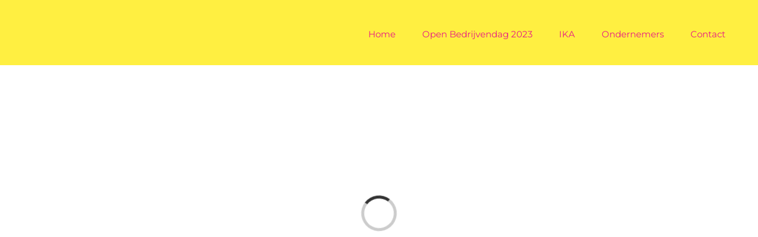

--- FILE ---
content_type: text/html; charset=UTF-8
request_url: https://www.wiewildatniet.nl/buttons/
body_size: 16706
content:
<!DOCTYPE html>
<html class="avada-html-layout-wide avada-html-header-position-top avada-is-100-percent-template" lang="nl-NL" prefix="og: http://ogp.me/ns# fb: http://ogp.me/ns/fb#">
<head>
	<meta http-equiv="X-UA-Compatible" content="IE=edge" />
	<meta http-equiv="Content-Type" content="text/html; charset=utf-8"/>
	<meta name="viewport" content="width=device-width, initial-scale=1" />
	<title>Buttons &#8211; Wie wil dat niet</title>
<meta name='robots' content='max-image-preview:large' />
	<style>img:is([sizes="auto" i], [sizes^="auto," i]) { contain-intrinsic-size: 3000px 1500px }</style>
	<link rel="alternate" type="application/rss+xml" title="Wie wil dat niet &raquo; feed" href="https://www.wiewildatniet.nl/feed/" />
<link rel="alternate" type="application/rss+xml" title="Wie wil dat niet &raquo; reactiesfeed" href="https://www.wiewildatniet.nl/comments/feed/" />
		
		
		
									<meta name="description" content="Button Shortcode
Avada includes some pretty amazing button options. Buttons are an integral part of your site, and we&#039;ve made sure you have the options you need to add beautiful buttons to any page. Choose from 4 sizes, 3 shapes, flat or 3D style,"/>
				
		<meta property="og:locale" content="nl_NL"/>
		<meta property="og:type" content="article"/>
		<meta property="og:site_name" content="Wie wil dat niet"/>
		<meta property="og:title" content="  Buttons"/>
				<meta property="og:description" content="Button Shortcode
Avada includes some pretty amazing button options. Buttons are an integral part of your site, and we&#039;ve made sure you have the options you need to add beautiful buttons to any page. Choose from 4 sizes, 3 shapes, flat or 3D style,"/>
				<meta property="og:url" content="https://www.wiewildatniet.nl/buttons/"/>
													<meta property="article:modified_time" content="2018-09-03T22:23:19+00:00"/>
											<meta property="og:image" content="https://www.wiewildatniet.nl/wp-content/uploads/2018/09/1px_Logo.png"/>
		<meta property="og:image:width" content="1"/>
		<meta property="og:image:height" content="1"/>
		<meta property="og:image:type" content="image/png"/>
				<script type="text/javascript">
/* <![CDATA[ */
window._wpemojiSettings = {"baseUrl":"https:\/\/s.w.org\/images\/core\/emoji\/15.0.3\/72x72\/","ext":".png","svgUrl":"https:\/\/s.w.org\/images\/core\/emoji\/15.0.3\/svg\/","svgExt":".svg","source":{"concatemoji":"https:\/\/www.wiewildatniet.nl\/wp-includes\/js\/wp-emoji-release.min.js?ver=6.7.1"}};
/*! This file is auto-generated */
!function(i,n){var o,s,e;function c(e){try{var t={supportTests:e,timestamp:(new Date).valueOf()};sessionStorage.setItem(o,JSON.stringify(t))}catch(e){}}function p(e,t,n){e.clearRect(0,0,e.canvas.width,e.canvas.height),e.fillText(t,0,0);var t=new Uint32Array(e.getImageData(0,0,e.canvas.width,e.canvas.height).data),r=(e.clearRect(0,0,e.canvas.width,e.canvas.height),e.fillText(n,0,0),new Uint32Array(e.getImageData(0,0,e.canvas.width,e.canvas.height).data));return t.every(function(e,t){return e===r[t]})}function u(e,t,n){switch(t){case"flag":return n(e,"\ud83c\udff3\ufe0f\u200d\u26a7\ufe0f","\ud83c\udff3\ufe0f\u200b\u26a7\ufe0f")?!1:!n(e,"\ud83c\uddfa\ud83c\uddf3","\ud83c\uddfa\u200b\ud83c\uddf3")&&!n(e,"\ud83c\udff4\udb40\udc67\udb40\udc62\udb40\udc65\udb40\udc6e\udb40\udc67\udb40\udc7f","\ud83c\udff4\u200b\udb40\udc67\u200b\udb40\udc62\u200b\udb40\udc65\u200b\udb40\udc6e\u200b\udb40\udc67\u200b\udb40\udc7f");case"emoji":return!n(e,"\ud83d\udc26\u200d\u2b1b","\ud83d\udc26\u200b\u2b1b")}return!1}function f(e,t,n){var r="undefined"!=typeof WorkerGlobalScope&&self instanceof WorkerGlobalScope?new OffscreenCanvas(300,150):i.createElement("canvas"),a=r.getContext("2d",{willReadFrequently:!0}),o=(a.textBaseline="top",a.font="600 32px Arial",{});return e.forEach(function(e){o[e]=t(a,e,n)}),o}function t(e){var t=i.createElement("script");t.src=e,t.defer=!0,i.head.appendChild(t)}"undefined"!=typeof Promise&&(o="wpEmojiSettingsSupports",s=["flag","emoji"],n.supports={everything:!0,everythingExceptFlag:!0},e=new Promise(function(e){i.addEventListener("DOMContentLoaded",e,{once:!0})}),new Promise(function(t){var n=function(){try{var e=JSON.parse(sessionStorage.getItem(o));if("object"==typeof e&&"number"==typeof e.timestamp&&(new Date).valueOf()<e.timestamp+604800&&"object"==typeof e.supportTests)return e.supportTests}catch(e){}return null}();if(!n){if("undefined"!=typeof Worker&&"undefined"!=typeof OffscreenCanvas&&"undefined"!=typeof URL&&URL.createObjectURL&&"undefined"!=typeof Blob)try{var e="postMessage("+f.toString()+"("+[JSON.stringify(s),u.toString(),p.toString()].join(",")+"));",r=new Blob([e],{type:"text/javascript"}),a=new Worker(URL.createObjectURL(r),{name:"wpTestEmojiSupports"});return void(a.onmessage=function(e){c(n=e.data),a.terminate(),t(n)})}catch(e){}c(n=f(s,u,p))}t(n)}).then(function(e){for(var t in e)n.supports[t]=e[t],n.supports.everything=n.supports.everything&&n.supports[t],"flag"!==t&&(n.supports.everythingExceptFlag=n.supports.everythingExceptFlag&&n.supports[t]);n.supports.everythingExceptFlag=n.supports.everythingExceptFlag&&!n.supports.flag,n.DOMReady=!1,n.readyCallback=function(){n.DOMReady=!0}}).then(function(){return e}).then(function(){var e;n.supports.everything||(n.readyCallback(),(e=n.source||{}).concatemoji?t(e.concatemoji):e.wpemoji&&e.twemoji&&(t(e.twemoji),t(e.wpemoji)))}))}((window,document),window._wpemojiSettings);
/* ]]> */
</script>
<style id='wp-emoji-styles-inline-css' type='text/css'>

	img.wp-smiley, img.emoji {
		display: inline !important;
		border: none !important;
		box-shadow: none !important;
		height: 1em !important;
		width: 1em !important;
		margin: 0 0.07em !important;
		vertical-align: -0.1em !important;
		background: none !important;
		padding: 0 !important;
	}
</style>
<link rel='stylesheet' id='fcb-main-css-css' href='https://www.wiewildatniet.nl/wp-content/plugins/formcraft-form-builder/assets/css/form.main.css?ver=1.2.10' type='text/css' media='all' />
<link rel='stylesheet' id='fcb-common-css-css' href='https://www.wiewildatniet.nl/wp-content/plugins/formcraft-form-builder/assets/css/common-elements.css?ver=1.2.10' type='text/css' media='all' />
<link rel='stylesheet' id='fc-form-css-css' href='https://www.wiewildatniet.nl/wp-content/plugins/formcraft3/assets/css/form.min.css?ver=3.2.18' type='text/css' media='all' />
<link rel='stylesheet' id='fusion-dynamic-css-css' href='https://www.wiewildatniet.nl/wp-content/uploads/fusion-styles/9198ddb70b07ab39e7e9a428ed6867da.min.css?ver=3.14.2' type='text/css' media='all' />
<script type="text/javascript" src="https://www.wiewildatniet.nl/wp-includes/js/jquery/jquery.min.js?ver=3.7.1" id="jquery-core-js"></script>
<script type="text/javascript" src="https://www.wiewildatniet.nl/wp-includes/js/jquery/jquery-migrate.min.js?ver=3.4.1" id="jquery-migrate-js"></script>
<script type="text/javascript" src="https://www.wiewildatniet.nl/wp-content/plugins/revslider/public/assets/js/jquery.themepunch.tools.min.js?ver=5.4.8" id="tp-tools-js"></script>
<script type="text/javascript" src="https://www.wiewildatniet.nl/wp-content/plugins/revslider/public/assets/js/jquery.themepunch.revolution.min.js?ver=5.4.8" id="revmin-js"></script>
<link rel="https://api.w.org/" href="https://www.wiewildatniet.nl/wp-json/" /><link rel="alternate" title="JSON" type="application/json" href="https://www.wiewildatniet.nl/wp-json/wp/v2/pages/10013" /><link rel="EditURI" type="application/rsd+xml" title="RSD" href="https://www.wiewildatniet.nl/xmlrpc.php?rsd" />
<meta name="generator" content="WordPress 6.7.1" />
<link rel="canonical" href="https://www.wiewildatniet.nl/buttons/" />
<link rel='shortlink' href='https://www.wiewildatniet.nl/?p=10013' />
<link rel="alternate" title="oEmbed (JSON)" type="application/json+oembed" href="https://www.wiewildatniet.nl/wp-json/oembed/1.0/embed?url=https%3A%2F%2Fwww.wiewildatniet.nl%2Fbuttons%2F" />
<link rel="alternate" title="oEmbed (XML)" type="text/xml+oembed" href="https://www.wiewildatniet.nl/wp-json/oembed/1.0/embed?url=https%3A%2F%2Fwww.wiewildatniet.nl%2Fbuttons%2F&#038;format=xml" />

		<!-- GA Google Analytics @ https://m0n.co/ga -->
		<script async src="https://www.googletagmanager.com/gtag/js?id=UA-152567774-1"></script>
		<script>
			window.dataLayer = window.dataLayer || [];
			function gtag(){dataLayer.push(arguments);}
			gtag('js', new Date());
			gtag('config', 'UA-152567774-1');
		</script>

	<style type="text/css" id="css-fb-visibility">@media screen and (max-width: 640px){.fusion-no-small-visibility{display:none !important;}body .sm-text-align-center{text-align:center !important;}body .sm-text-align-left{text-align:left !important;}body .sm-text-align-right{text-align:right !important;}body .sm-text-align-justify{text-align:justify !important;}body .sm-flex-align-center{justify-content:center !important;}body .sm-flex-align-flex-start{justify-content:flex-start !important;}body .sm-flex-align-flex-end{justify-content:flex-end !important;}body .sm-mx-auto{margin-left:auto !important;margin-right:auto !important;}body .sm-ml-auto{margin-left:auto !important;}body .sm-mr-auto{margin-right:auto !important;}body .fusion-absolute-position-small{position:absolute;width:100%;}.awb-sticky.awb-sticky-small{ position: sticky; top: var(--awb-sticky-offset,0); }}@media screen and (min-width: 641px) and (max-width: 1024px){.fusion-no-medium-visibility{display:none !important;}body .md-text-align-center{text-align:center !important;}body .md-text-align-left{text-align:left !important;}body .md-text-align-right{text-align:right !important;}body .md-text-align-justify{text-align:justify !important;}body .md-flex-align-center{justify-content:center !important;}body .md-flex-align-flex-start{justify-content:flex-start !important;}body .md-flex-align-flex-end{justify-content:flex-end !important;}body .md-mx-auto{margin-left:auto !important;margin-right:auto !important;}body .md-ml-auto{margin-left:auto !important;}body .md-mr-auto{margin-right:auto !important;}body .fusion-absolute-position-medium{position:absolute;width:100%;}.awb-sticky.awb-sticky-medium{ position: sticky; top: var(--awb-sticky-offset,0); }}@media screen and (min-width: 1025px){.fusion-no-large-visibility{display:none !important;}body .lg-text-align-center{text-align:center !important;}body .lg-text-align-left{text-align:left !important;}body .lg-text-align-right{text-align:right !important;}body .lg-text-align-justify{text-align:justify !important;}body .lg-flex-align-center{justify-content:center !important;}body .lg-flex-align-flex-start{justify-content:flex-start !important;}body .lg-flex-align-flex-end{justify-content:flex-end !important;}body .lg-mx-auto{margin-left:auto !important;margin-right:auto !important;}body .lg-ml-auto{margin-left:auto !important;}body .lg-mr-auto{margin-right:auto !important;}body .fusion-absolute-position-large{position:absolute;width:100%;}.awb-sticky.awb-sticky-large{ position: sticky; top: var(--awb-sticky-offset,0); }}</style><style type="text/css">.recentcomments a{display:inline !important;padding:0 !important;margin:0 !important;}</style><meta name="generator" content="Powered by Slider Revolution 5.4.8 - responsive, Mobile-Friendly Slider Plugin for WordPress with comfortable drag and drop interface." />
<script type="text/javascript">function setREVStartSize(e){									
						try{ e.c=jQuery(e.c);var i=jQuery(window).width(),t=9999,r=0,n=0,l=0,f=0,s=0,h=0;
							if(e.responsiveLevels&&(jQuery.each(e.responsiveLevels,function(e,f){f>i&&(t=r=f,l=e),i>f&&f>r&&(r=f,n=e)}),t>r&&(l=n)),f=e.gridheight[l]||e.gridheight[0]||e.gridheight,s=e.gridwidth[l]||e.gridwidth[0]||e.gridwidth,h=i/s,h=h>1?1:h,f=Math.round(h*f),"fullscreen"==e.sliderLayout){var u=(e.c.width(),jQuery(window).height());if(void 0!=e.fullScreenOffsetContainer){var c=e.fullScreenOffsetContainer.split(",");if (c) jQuery.each(c,function(e,i){u=jQuery(i).length>0?u-jQuery(i).outerHeight(!0):u}),e.fullScreenOffset.split("%").length>1&&void 0!=e.fullScreenOffset&&e.fullScreenOffset.length>0?u-=jQuery(window).height()*parseInt(e.fullScreenOffset,0)/100:void 0!=e.fullScreenOffset&&e.fullScreenOffset.length>0&&(u-=parseInt(e.fullScreenOffset,0))}f=u}else void 0!=e.minHeight&&f<e.minHeight&&(f=e.minHeight);e.c.closest(".rev_slider_wrapper").css({height:f})					
						}catch(d){console.log("Failure at Presize of Slider:"+d)}						
					};</script>
		<script type="text/javascript">
			var doc = document.documentElement;
			doc.setAttribute( 'data-useragent', navigator.userAgent );
		</script>
		
	</head>

<body data-rsssl=1 class="page-template page-template-100-width page-template-100-width-php page page-id-10013 fusion-image-hovers fusion-pagination-sizing fusion-button_type-flat fusion-button_span-no fusion-button_gradient-linear avada-image-rollover-circle-yes avada-image-rollover-yes avada-image-rollover-direction-bottom fusion-body ltr fusion-sticky-header no-tablet-sticky-header no-mobile-sticky-header avada-has-rev-slider-styles fusion-disable-outline fusion-sub-menu-fade mobile-logo-pos-left layout-wide-mode avada-has-boxed-modal-shadow-none layout-scroll-offset-full avada-has-zero-margin-offset-top fusion-top-header menu-text-align-center mobile-menu-design-modern fusion-show-pagination-text fusion-header-layout-v1 avada-responsive avada-footer-fx-none avada-menu-highlight-style-bar fusion-search-form-classic fusion-main-menu-search-dropdown fusion-avatar-square avada-dropdown-styles avada-blog-layout-large avada-blog-archive-layout-medium avada-header-shadow-no avada-menu-icon-position-left avada-has-megamenu-shadow avada-has-mainmenu-dropdown-divider avada-has-mobile-menu-search avada-has-megamenu-item-divider avada-has-breadcrumb-mobile-hidden avada-has-titlebar-hide avada-has-pagination-padding avada-flyout-menu-direction-fade avada-ec-views-v1" data-awb-post-id="10013">
		<a class="skip-link screen-reader-text" href="#content">Ga naar inhoud</a>

	<div id="boxed-wrapper">
		
		<div id="wrapper" class="fusion-wrapper">
			<div id="home" style="position:relative;top:-1px;"></div>
							
					
			<header class="fusion-header-wrapper">
				<div class="fusion-header-v1 fusion-logo-alignment fusion-logo-left fusion-sticky-menu- fusion-sticky-logo- fusion-mobile-logo-  fusion-mobile-menu-design-modern">
					<div class="fusion-header-sticky-height"></div>
<div class="fusion-header">
	<div class="fusion-row">
					<div class="fusion-logo" data-margin-top="31px" data-margin-bottom="31px" data-margin-left="0px" data-margin-right="0px">
			<a class="fusion-logo-link"  href="https://www.wiewildatniet.nl/" >

						<!-- standard logo -->
			<img src="https://www.wiewildatniet.nl/wp-content/uploads/2018/09/1px_Logo.png" srcset="https://www.wiewildatniet.nl/wp-content/uploads/2018/09/1px_Logo.png 1x" width="1" height="1" alt="Wie wil dat niet Logo" data-retina_logo_url="" class="fusion-standard-logo" />

			
					</a>
		</div>		<nav class="fusion-main-menu" aria-label="Main Menu"><ul id="menu-404" class="fusion-menu"><li  id="menu-item-11793"  class="menu-item menu-item-type-post_type menu-item-object-page menu-item-home menu-item-11793"  data-item-id="11793"><a  href="https://www.wiewildatniet.nl/" class="fusion-bar-highlight"><span class="menu-text">Home</span></a></li><li  id="menu-item-12750"  class="menu-item menu-item-type-post_type menu-item-object-page menu-item-12750"  data-item-id="12750"><a  href="https://www.wiewildatniet.nl/openbedrijvendag/" class="fusion-bar-highlight"><span class="menu-text">Open Bedrijvendag 2023</span></a></li><li  id="menu-item-12714"  class="menu-item menu-item-type-custom menu-item-object-custom menu-item-home menu-item-has-children menu-item-12714 fusion-dropdown-menu"  data-item-id="12714"><a  href="https://www.wiewildatniet.nl/" class="fusion-bar-highlight"><span class="menu-text">IKA</span></a><ul class="sub-menu"><li  id="menu-item-12717"  class="menu-item menu-item-type-post_type menu-item-object-page menu-item-12717 fusion-dropdown-submenu" ><a  href="https://www.wiewildatniet.nl/wat-doet-de-ika/" class="fusion-bar-highlight"><span>Wat doet de IKA</span></a></li><li  id="menu-item-12716"  class="menu-item menu-item-type-post_type menu-item-object-page menu-item-12716 fusion-dropdown-submenu" ><a  href="https://www.wiewildatniet.nl/ika-organisatie/" class="fusion-bar-highlight"><span>IKA organisatie</span></a></li><li  id="menu-item-12842"  class="menu-item menu-item-type-post_type menu-item-object-page menu-item-12842 fusion-dropdown-submenu" ><a  href="https://www.wiewildatniet.nl/ika-leden/" class="fusion-bar-highlight"><span>IKA Leden</span></a></li></ul></li><li  id="menu-item-11736"  class="menu-item menu-item-type-custom menu-item-object-custom menu-item-home menu-item-has-children menu-item-11736 fusion-dropdown-menu"  data-item-id="11736"><a  href="https://www.wiewildatniet.nl" class="fusion-bar-highlight"><span class="menu-text">Ondernemers</span></a><ul class="sub-menu"><li  id="menu-item-11788"  class="menu-item menu-item-type-post_type menu-item-object-page menu-item-11788 fusion-dropdown-submenu" ><a  href="https://www.wiewildatniet.nl/oegema-transport/" class="fusion-bar-highlight"><span>Oegema Transport</span></a></li><li  id="menu-item-11787"  class="menu-item menu-item-type-post_type menu-item-object-page menu-item-11787 fusion-dropdown-submenu" ><a  href="https://www.wiewildatniet.nl/koekbakkerij-nanning/" class="fusion-bar-highlight"><span>Koekbakkerij Nanning</span></a></li><li  id="menu-item-11789"  class="menu-item menu-item-type-post_type menu-item-object-page menu-item-11789 fusion-dropdown-submenu" ><a  href="https://www.wiewildatniet.nl/buiter-beton/" class="fusion-bar-highlight"><span>Buiter Beton</span></a></li><li  id="menu-item-11786"  class="menu-item menu-item-type-post_type menu-item-object-page menu-item-11786 fusion-dropdown-submenu" ><a  href="https://www.wiewildatniet.nl/tfoa/" class="fusion-bar-highlight"><span>The Fellowship of Acoustics</span></a></li></ul></li><li  id="menu-item-11520"  class="menu-item menu-item-type-post_type menu-item-object-page menu-item-11520"  data-item-id="11520"><a  href="https://www.wiewildatniet.nl/contact/" class="fusion-bar-highlight"><span class="menu-text">Contact</span></a></li></ul></nav>	<div class="fusion-mobile-menu-icons">
							<a href="#" class="fusion-icon awb-icon-bars" aria-label="Toggle mobile menu" aria-expanded="false"></a>
		
					<a href="#" class="fusion-icon awb-icon-search" aria-label="Toggle mobile search"></a>
		
		
			</div>

<nav class="fusion-mobile-nav-holder fusion-mobile-menu-text-align-left" aria-label="Main Menu Mobile"></nav>

		
<div class="fusion-clearfix"></div>
<div class="fusion-mobile-menu-search">
			<form role="search" class="searchform fusion-search-form  fusion-search-form-classic" method="get" action="https://www.wiewildatniet.nl/">
			<div class="fusion-search-form-content">

				
				<div class="fusion-search-field search-field">
					<label><span class="screen-reader-text">Zoeken naar:</span>
													<input type="search" value="" name="s" class="s" placeholder="Zoeken..." required aria-required="true" aria-label="Zoeken..."/>
											</label>
				</div>
				<div class="fusion-search-button search-button">
					<input type="submit" class="fusion-search-submit searchsubmit" aria-label="Zoeken" value="&#xf002;" />
									</div>

				
			</div>


			
		</form>
		</div>
			</div>
</div>
				</div>
				<div class="fusion-clearfix"></div>
			</header>
								
							<div id="sliders-container" class="fusion-slider-visibility">
			<div id="fusion-slider-17" data-id="17" class="fusion-slider-container fusion-slider-10013 full-width-slider-container" style="height:500px;max-width:100%;">
	<style type="text/css">
		#fusion-slider-17 .flex-direction-nav a {width:63px;height:63px;line-height:63px;font-size:25px;}	</style>
	<div class="fusion-slider-loading">FAQ items aan het laden...</div>
		<div class="tfs-slider flexslider main-flex full-width-slider" style="max-width:100%;--typography_sensitivity:1;" data-slider_width="100%" data-slider_height="500px" data-full_screen="0" data-parallax="1" data-nav_arrows="0" data-autoplay="1" data-loop="0" data-animation="fade" data-slideshow_speed="7000" data-animation_speed="600" data-typo_sensitivity="1" data-typo_factor="1.5" data-orderby="date" data-order="DESC" data-nav_box_width="63px" data-nav_box_height="63px" data-nav_arrow_size="25px" data-slider_indicator="" data-slider_indicator_color="#ffffff" >
		<ul class="slides" style="max-width:100%;">
															<li class="slide-id-10893" data-mute="yes" data-loop="yes" data-autoplay="yes">
					<div class="slide-content-container slide-content-center" style="display: none;">
						<div class="slide-content" style="">
															<div class="heading ">
									<div class="fusion-title-sc-wrapper" style="">
										<div class="fusion-title title fusion-title-1 fusion-sep-none fusion-title-center fusion-title-text fusion-title-size-two" style="--awb-text-color:#fff;--awb-margin-bottom:0px;--awb-sep-color:#fff;--awb-font-size:74px;"><h2 class="fusion-title-heading title-heading-center fusion-responsive-typography-calculated" style="margin:0;font-size:1em;--fontSize:74;line-height:1.2;">Avada Shortcodes</h2></div>									</div>
								</div>
																						<div class="caption ">
									<div class="fusion-title-sc-wrapper" style="">
										<div class="fusion-title title fusion-title-2 fusion-sep-none fusion-title-center fusion-title-text fusion-title-size-three" style="--awb-text-color:#fff;--awb-margin-bottom:0px;--awb-sep-color:#fff;--awb-font-size:30px;"><h3 class="fusion-title-heading title-heading-center fusion-responsive-typography-calculated" style="margin:0;font-size:1em;--fontSize:30;line-height:1.2;">Building Sites With Ease</h3></div>									</div>
								</div>
																				</div>
					</div>
																<a href="http://themeforest.net/item/avada-responsive-multipurpose-theme/2833226?ref=ThemeFusion" class="overlay-link" target="_blank" rel="noopener noreferrer" aria-label="Shortcode"></a>
																				<div class="background background-image" style="background-image: url(https://www.wiewildatniet.nl/wp-content/uploads/2014/11/home_slider.jpg);max-width:100%;height:500px;filter: progid:DXImageTransform.Microsoft.AlphaImageLoader(src='https://www.wiewildatniet.nl/wp-content/uploads/2014/11/home_slider.jpg', sizingMethod='scale');" data-imgwidth="1800">
																							</div>
				</li>
					</ul>
	</div>
</div>
		</div>
				
					
							
			
						<main id="main" class="clearfix width-100">
				<div class="fusion-row" style="max-width:100%;">
<section id="content" class="full-width">
					<div id="post-10013" class="post-10013 page type-page status-publish hentry">
			<span class="entry-title rich-snippet-hidden">Buttons</span><span class="vcard rich-snippet-hidden"><span class="fn"><a href="https://www.wiewildatniet.nl/author/admin/" title="Berichten van admin" rel="author">admin</a></span></span><span class="updated rich-snippet-hidden">2018-09-03T22:23:19+00:00</span>						<div class="post-content">
				<div class="fusion-fullwidth fullwidth-box fusion-builder-row-1 nonhundred-percent-fullwidth non-hundred-percent-height-scrolling" style="--awb-background-position:left top;--awb-border-color:#eaeaea;--awb-border-radius-top-left:0px;--awb-border-radius-top-right:0px;--awb-border-radius-bottom-right:0px;--awb-border-radius-bottom-left:0px;--awb-padding-top:30px;--awb-padding-bottom:40px;--awb-border-sizes-top:0px;--awb-border-sizes-bottom:0px;--awb-flex-wrap:wrap;" ><div class="fusion-builder-row fusion-row"><div class="fusion-layout-column fusion_builder_column fusion-builder-column-0 fusion_builder_column_1_1 1_1 fusion-one-full fusion-column-first fusion-column-last" style="--awb-padding-top:40px;--awb-padding-right:40px;--awb-padding-bottom:40px;--awb-padding-left:40px;--awb-bg-color:#f6f6f6;--awb-bg-color-hover:#f6f6f6;--awb-bg-size:cover;"><div class="fusion-column-wrapper fusion-flex-column-wrapper-legacy"><div class="fusion-text fusion-text-1"><h1 style="margin-top: 0px;">Button Shortcode</h1>
<p style="font-size: 17px; line-height: 27px; margin-bottom: 0px; margin-top: -15px; text-align: left;">Avada includes some pretty amazing button options. Buttons are an integral part of your site, and we&#8217;ve made sure you have the options you need to add beautiful buttons to any page. Choose from 4 sizes, 3 shapes, flat or 3D style, unlimited colors, border widths, icons, dividers and animations as well as buttons that open modal popups.</p>
</div><div class="fusion-clearfix"></div></div></div></div></div><div class="fusion-fullwidth fullwidth-box fusion-builder-row-2 nonhundred-percent-fullwidth non-hundred-percent-height-scrolling" style="--awb-background-position:left top;--awb-border-radius-top-left:0px;--awb-border-radius-top-right:0px;--awb-border-radius-bottom-right:0px;--awb-border-radius-bottom-left:0px;--awb-padding-top:0px;--awb-padding-right:0px;--awb-padding-bottom:60px;--awb-padding-left:0px;--awb-border-sizes-top:0px;--awb-border-sizes-bottom:0px;--awb-flex-wrap:wrap;" ><div class="fusion-builder-row fusion-row"><div class="fusion-layout-column fusion_builder_column fusion-builder-column-1 fusion_builder_column_1_3 1_3 fusion-one-third fusion-column-first" style="--awb-bg-size:cover;width:30.6666%; margin-right: 4%;"><div class="fusion-column-wrapper fusion-flex-column-wrapper-legacy"><div class="fusion-aligncenter"><a class="fusion-button button-flat button-xlarge button-custom fusion-button-default button-1 fusion-button-default-span " style="--button_accent_color:rgba(000,000,000,.35);--button_accent_hover_color:rgba(000,000,000,.45);--button_border_hover_color:rgba(000,000,000,.45);--button_border_width-top:3px;--button_border_width-right:3px;--button_border_width-bottom:3px;--button_border_width-left:3px;--button_gradient_top_color:#74b8dc;--button_gradient_bottom_color:#74b8dc;--button_gradient_top_color_hover:#69aed2;--button_gradient_bottom_color_hover:#69aed2;" target="_blank" rel="noopener noreferrer" href="http://themeforest.net/item/avada-responsive-multipurpose-theme/2833226?ref=ThemeFusion"><span class="fusion-button-text awb-button__text awb-button__text--default">Combine Anything</span></a></div><div class="fusion-clearfix"></div></div></div><div class="fusion-layout-column fusion_builder_column fusion-builder-column-2 fusion_builder_column_1_3 1_3 fusion-one-third" style="--awb-bg-size:cover;width:30.6666%; margin-right: 4%;"><div class="fusion-column-wrapper fusion-flex-column-wrapper-legacy"><div class="fusion-aligncenter"><a class="fusion-button button-3d button-xlarge button-custom fusion-button-default button-2 fusion-button-default-span " style="--button_accent_color:rgba(255,255,255,.75);--button_accent_hover_color:rgba(255,255,255,.9);--button_border_hover_color:rgba(255,255,255,.9);--button_border_width-top:0px;--button_border_width-right:0px;--button_border_width-bottom:0px;--button_border_width-left:0px;--button-border-radius-top-left:25px;--button-border-radius-top-right:25px;--button-border-radius-bottom-right:25px;--button-border-radius-bottom-left:25px;--button_gradient_top_color:#a0ce4e;--button_gradient_bottom_color:#a0ce4e;--button_gradient_top_color_hover:#96c346;--button_gradient_bottom_color_hover:#96c346;" target="_blank" rel="noopener noreferrer" href="#" data-toggle="modal" data-target=".fusion-modal.fusion2"><i class=" fa fa-trophy awb-button__icon awb-button__icon--default button-icon-left" aria-hidden="true"></i><span class="fusion-button-text awb-button__text awb-button__text--default">Modal Click Here</span></a></div><div class="fusion-clearfix"></div></div></div><div class="fusion-layout-column fusion_builder_column fusion-builder-column-3 fusion_builder_column_1_3 1_3 fusion-one-third fusion-column-last" style="--awb-bg-size:cover;width:30.6666%;"><div class="fusion-column-wrapper fusion-flex-column-wrapper-legacy"><div class="fusion-aligncenter"><a class="fusion-button button-flat button-xlarge button-custom fusion-button-default button-3 fusion-button-default-span fusion-has-button-gradient" style="--button_accent_color:rgba(255,255,255,.7);--button_accent_hover_color:rgba(255,255,255,.8);--button_border_hover_color:rgba(255,255,255,.8);--button_border_width-top:0px;--button_border_width-right:0px;--button_border_width-bottom:0px;--button_border_width-left:0px;--button_gradient_top_color:#d8a43c;--button_gradient_bottom_color:#bc8f34;--button_gradient_top_color_hover:#bc8f34;--button_gradient_bottom_color_hover:#d8a43c;" target="_blank" rel="noopener noreferrer" href="http://themeforest.net/item/avada-responsive-multipurpose-theme/2833226?ref=ThemeFusion"><span class="fusion-button-text awb-button__text awb-button__text--default">Combine Anything</span></a></div><div class="fusion-clearfix"></div></div></div></div></div><div class="fusion-fullwidth fullwidth-box fusion-builder-row-3 nonhundred-percent-fullwidth non-hundred-percent-height-scrolling" style="--awb-background-position:left top;--awb-border-color:#eaeaea;--awb-border-radius-top-left:0px;--awb-border-radius-top-right:0px;--awb-border-radius-bottom-right:0px;--awb-border-radius-bottom-left:0px;--awb-padding-top:0px;--awb-padding-right:0px;--awb-padding-bottom:0px;--awb-padding-left:0px;--awb-border-sizes-top:0px;--awb-border-sizes-bottom:0px;--awb-flex-wrap:wrap;" ><div class="fusion-builder-row fusion-row"><div class="fusion-layout-column fusion_builder_column fusion-builder-column-4 fusion_builder_column_1_1 1_1 fusion-one-full fusion-column-first fusion-column-last" style="--awb-padding-top:40px;--awb-padding-right:40px;--awb-padding-bottom:40px;--awb-padding-left:40px;--awb-bg-color:#f6f6f6;--awb-bg-color-hover:#f6f6f6;--awb-bg-size:cover;"><div class="fusion-column-wrapper fusion-flex-column-wrapper-legacy"><div class="fusion-text fusion-text-2"><p style="font-size: 18px; margin-bottom: 12px; text-align: left;"><span style="color: #333333;"><strong>Unlimited Colors</strong></span></p>
<p style="font-size: 17px; line-height: 27px; margin-bottom: 0px; text-align: left;">Control all colors such as backgrounds, hover backgrounds, accents (border, text, icon, divider), hover accents &#038; 3D bevel.</p>
</div><div class="fusion-clearfix"></div></div></div></div></div><div class="fusion-fullwidth fullwidth-box fusion-builder-row-4 nonhundred-percent-fullwidth non-hundred-percent-height-scrolling" style="--awb-background-position:left top;--awb-border-radius-top-left:0px;--awb-border-radius-top-right:0px;--awb-border-radius-bottom-right:0px;--awb-border-radius-bottom-left:0px;--awb-padding-top:30px;--awb-padding-right:0px;--awb-padding-bottom:60px;--awb-padding-left:0px;--awb-border-sizes-top:0px;--awb-border-sizes-bottom:0px;--awb-flex-wrap:wrap;" ><div class="fusion-builder-row fusion-row"><div class="fusion-layout-column fusion_builder_column fusion-builder-column-5 fusion_builder_column_1_1 1_1 fusion-one-full fusion-column-first fusion-column-last fusion-column-no-min-height" style="--awb-bg-size:cover;--awb-margin-bottom:0px;"><div class="fusion-column-wrapper fusion-flex-column-wrapper-legacy"><div class="fusion-alignleft"><a class="fusion-button button-flat button-xlarge button-custom fusion-button-default button-4 fusion-button-default-span " style="--button_accent_color:rgba(255,255,255,.7);--button_accent_hover_color:rgba(255,255,255,.8);--button_border_hover_color:rgba(255,255,255,.8);--button_border_width-top:0px;--button_border_width-right:0px;--button_border_width-bottom:0px;--button_border_width-left:0px;--button-border-radius-top-left:2px;--button-border-radius-top-right:2px;--button-border-radius-bottom-right:2px;--button-border-radius-bottom-left:2px;--button_gradient_top_color:#9db668;--button_gradient_bottom_color:#9db668;--button_gradient_top_color_hover:#8ca558;--button_gradient_bottom_color_hover:#8ca558;" target="_blank" rel="noopener noreferrer" href="http://themeforest.net/item/avada-responsive-multipurpose-theme/2833226?ref=ThemeFusion"><span class="fusion-button-text awb-button__text awb-button__text--default">Color</span></a></div><div class="fusion-alignleft"><a class="fusion-button button-flat button-xlarge button-default fusion-button-default button-5 fusion-button-default-span " style="--button-border-radius-top-left:2px;--button-border-radius-top-right:2px;--button-border-radius-bottom-right:2px;--button-border-radius-bottom-left:2px;" target="_blank" rel="noopener noreferrer" href="http://themeforest.net/item/avada-responsive-multipurpose-theme/2833226?ref=ThemeFusion"><span class="fusion-button-text awb-button__text awb-button__text--default">Color</span></a></div><div class="fusion-alignleft"><a class="fusion-button button-flat button-xlarge button-custom fusion-button-default button-6 fusion-button-default-span " style="--button_accent_color:#868686;--button_accent_hover_color:#747474;--button_border_hover_color:#747474;--button_border_width-top:1px;--button_border_width-right:1px;--button_border_width-bottom:1px;--button_border_width-left:1px;--button-border-radius-top-left:2px;--button-border-radius-top-right:2px;--button-border-radius-bottom-right:2px;--button-border-radius-bottom-left:2px;--button_gradient_top_color:transparent;--button_gradient_bottom_color:transparent;--button_gradient_top_color_hover:#f8f8f8;--button_gradient_bottom_color_hover:#f8f8f8;" target="_blank" rel="noopener noreferrer" href="http://themeforest.net/item/avada-responsive-multipurpose-theme/2833226?ref=ThemeFusion"><span class="fusion-button-text awb-button__text awb-button__text--default">Color</span></a></div><div class="fusion-alignleft"><a class="fusion-button button-flat button-xlarge button-custom fusion-button-default button-7 fusion-button-default-span " style="--button_accent_color:#868686;--button_accent_hover_color:#747474;--button_border_hover_color:#747474;--button_border_width-top:1px;--button_border_width-right:1px;--button_border_width-bottom:1px;--button_border_width-left:1px;--button-border-radius-top-left:2px;--button-border-radius-top-right:2px;--button-border-radius-bottom-right:2px;--button-border-radius-bottom-left:2px;--button_gradient_top_color:transparent;--button_gradient_bottom_color:transparent;--button_gradient_top_color_hover:#f8f8f8;--button_gradient_bottom_color_hover:#f8f8f8;" target="_blank" rel="noopener noreferrer" href="http://themeforest.net/item/avada-responsive-multipurpose-theme/2833226?ref=ThemeFusion"><span class="fusion-button-text awb-button__text awb-button__text--default">Color</span></a></div><div class="fusion-alignleft"><a class="fusion-button button-flat button-xlarge button-custom fusion-button-default button-8 fusion-button-default-span " style="--button_accent_color:rgba(255,255,255,.7);--button_accent_hover_color:rgba(255,255,255,.8);--button_border_hover_color:rgba(255,255,255,.8);--button_border_width-top:0px;--button_border_width-right:0px;--button_border_width-bottom:0px;--button_border_width-left:0px;--button-border-radius-top-left:2px;--button-border-radius-top-right:2px;--button-border-radius-bottom-right:2px;--button-border-radius-bottom-left:2px;--button_gradient_top_color:#6eb9b4;--button_gradient_bottom_color:#6eb9b4;--button_gradient_top_color_hover:#64aea9;--button_gradient_bottom_color_hover:#64aea9;" target="_blank" rel="noopener noreferrer" href="http://themeforest.net/item/avada-responsive-multipurpose-theme/2833226?ref=ThemeFusion"><span class="fusion-button-text awb-button__text awb-button__text--default">Color</span></a></div><div class="fusion-alignleft"><a class="fusion-button button-flat button-xlarge button-custom fusion-button-default button-9 fusion-button-default-span " style="--button_accent_color:rgba(255,255,255,.7);--button_accent_hover_color:rgba(255,255,255,.8);--button_border_hover_color:rgba(255,255,255,.8);--button_border_width-top:0px;--button_border_width-right:0px;--button_border_width-bottom:0px;--button_border_width-left:0px;--button-border-radius-top-left:2px;--button-border-radius-top-right:2px;--button-border-radius-bottom-right:2px;--button-border-radius-bottom-left:2px;--button_gradient_top_color:#d8a43c;--button_gradient_bottom_color:#d8a43c;--button_gradient_top_color_hover:#cd9a32;--button_gradient_bottom_color_hover:#cd9a32;" target="_blank" rel="noopener noreferrer" href="http://themeforest.net/item/avada-responsive-multipurpose-theme/2833226?ref=ThemeFusion"><span class="fusion-button-text awb-button__text awb-button__text--default">Color</span></a></div><div class="fusion-alignleft"><a class="fusion-button button-flat button-xlarge button-custom fusion-button-default button-10 fusion-button-default-span " style="--button_accent_color:rgba(255,255,255,.7);--button_accent_hover_color:rgba(255,255,255,.8);--button_border_hover_color:rgba(255,255,255,.8);--button_border_width-top:0px;--button_border_width-right:0px;--button_border_width-bottom:0px;--button_border_width-left:0px;--button-border-radius-top-left:2px;--button-border-radius-top-right:2px;--button-border-radius-bottom-right:2px;--button-border-radius-bottom-left:2px;--button_gradient_top_color:#67b7e1;--button_gradient_bottom_color:#67b7e1;--button_gradient_top_color_hover:#5da7ce;--button_gradient_bottom_color_hover:#5da7ce;" target="_blank" rel="noopener noreferrer" href="http://themeforest.net/item/avada-responsive-multipurpose-theme/2833226?ref=ThemeFusion"><span class="fusion-button-text awb-button__text awb-button__text--default">Color</span></a></div><div class="fusion-sep-clear"></div><div class="fusion-separator fusion-full-width-sep" style="margin-left: auto;margin-right: auto;margin-top:5px;margin-bottom:5px;width:100%;"></div><div class="fusion-sep-clear"></div><div class="fusion-alignleft"><a class="fusion-button button-flat button-xlarge button-custom fusion-button-default button-11 fusion-button-default-span " style="--button_accent_color:rgba(255,255,255,.7);--button_accent_hover_color:rgba(255,255,255,.8);--button_border_hover_color:rgba(255,255,255,.8);--button_border_width-top:0px;--button_border_width-right:0px;--button_border_width-bottom:0px;--button_border_width-left:0px;--button-border-radius-top-left:2px;--button-border-radius-top-right:2px;--button-border-radius-bottom-right:2px;--button-border-radius-bottom-left:2px;--button_gradient_top_color:#6b898b;--button_gradient_bottom_color:#6b898b;--button_gradient_top_color_hover:#607f81;--button_gradient_bottom_color_hover:#607f81;" target="_blank" rel="noopener noreferrer" href="http://themeforest.net/item/avada-responsive-multipurpose-theme/2833226?ref=ThemeFusion"><span class="fusion-button-text awb-button__text awb-button__text--default">Color</span></a></div><div class="fusion-alignleft"><a class="fusion-button button-flat button-xlarge button-custom fusion-button-default button-12 fusion-button-default-span " style="--button_accent_color:rgba(255,255,255,.7);--button_accent_hover_color:rgba(255,255,255,.8);--button_border_hover_color:rgba(255,255,255,.8);--button_border_width-top:0px;--button_border_width-right:0px;--button_border_width-bottom:0px;--button_border_width-left:0px;--button-border-radius-top-left:2px;--button-border-radius-top-right:2px;--button-border-radius-bottom-right:2px;--button-border-radius-bottom-left:2px;--button_gradient_top_color:#c34e30;--button_gradient_bottom_color:#c34e30;--button_gradient_top_color_hover:#bc4526;--button_gradient_bottom_color_hover:#bc4526;" target="_blank" rel="noopener noreferrer" href="http://themeforest.net/item/avada-responsive-multipurpose-theme/2833226?ref=ThemeFusion"><span class="fusion-button-text awb-button__text awb-button__text--default">Color</span></a></div><div class="fusion-alignleft"><a class="fusion-button button-flat button-xlarge button-custom fusion-button-default button-13 fusion-button-default-span " style="--button_accent_color:rgba(255,255,255,.7);--button_accent_hover_color:rgba(255,255,255,.8);--button_border_hover_color:rgba(255,255,255,.8);--button_border_width-top:0px;--button_border_width-right:0px;--button_border_width-bottom:0px;--button_border_width-left:0px;--button-border-radius-top-left:2px;--button-border-radius-top-right:2px;--button-border-radius-bottom-right:2px;--button-border-radius-bottom-left:2px;--button_gradient_top_color:#1a80b6;--button_gradient_bottom_color:#1a80b6;--button_gradient_top_color_hover:#1576a9;--button_gradient_bottom_color_hover:#1576a9;" target="_blank" rel="noopener noreferrer" href="http://themeforest.net/item/avada-responsive-multipurpose-theme/2833226?ref=ThemeFusion"><span class="fusion-button-text awb-button__text awb-button__text--default">Color</span></a></div><div class="fusion-alignleft"><a class="fusion-button button-flat button-xlarge button-custom fusion-button-default button-14 fusion-button-default-span " style="--button_accent_color:rgba(255,255,255,.7);--button_accent_hover_color:rgba(255,255,255,.8);--button_border_hover_color:rgba(255,255,255,.8);--button_border_width-top:0px;--button_border_width-right:0px;--button_border_width-bottom:0px;--button_border_width-left:0px;--button-border-radius-top-left:2px;--button-border-radius-top-right:2px;--button-border-radius-bottom-right:2px;--button-border-radius-bottom-left:2px;--button_gradient_top_color:#735d7f;--button_gradient_bottom_color:#735d7f;--button_gradient_top_color_hover:#665072;--button_gradient_bottom_color_hover:#665072;" target="_blank" rel="noopener noreferrer" href="http://themeforest.net/item/avada-responsive-multipurpose-theme/2833226?ref=ThemeFusion"><span class="fusion-button-text awb-button__text awb-button__text--default">Color</span></a></div><div class="fusion-alignleft"><a class="fusion-button button-flat button-xlarge button-custom fusion-button-default button-15 fusion-button-default-span " style="--button_accent_color:rgba(255,255,255,.7);--button_accent_hover_color:rgba(255,255,255,.8);--button_border_hover_color:rgba(255,255,255,.8);--button_border_width-top:0px;--button_border_width-right:0px;--button_border_width-bottom:0px;--button_border_width-left:0px;--button-border-radius-top-left:2px;--button-border-radius-top-right:2px;--button-border-radius-bottom-right:2px;--button-border-radius-bottom-left:2px;--button_gradient_top_color:#666262;--button_gradient_bottom_color:#666262;--button_gradient_top_color_hover:#5d5757;--button_gradient_bottom_color_hover:#5d5757;" target="_blank" rel="noopener noreferrer" href="http://themeforest.net/item/avada-responsive-multipurpose-theme/2833226?ref=ThemeFusion"><span class="fusion-button-text awb-button__text awb-button__text--default">Color</span></a></div><div class="fusion-alignleft"><a class="fusion-button button-flat button-xlarge button-custom fusion-button-default button-16 fusion-button-default-span fusion-has-button-gradient" style="--button_accent_color:rgba(255,255,255,.7);--button_accent_hover_color:rgba(255,255,255,.8);--button_border_hover_color:rgba(255,255,255,.8);--button_border_width-top:0px;--button_border_width-right:0px;--button_border_width-bottom:0px;--button_border_width-left:0px;--button-border-radius-top-left:2px;--button-border-radius-top-right:2px;--button-border-radius-bottom-right:2px;--button-border-radius-bottom-left:2px;--button_gradient_top_color:#b8d37f;--button_gradient_bottom_color:#9db668;--button_gradient_top_color_hover:#9db668;--button_gradient_bottom_color_hover:#b8d37f;" target="_blank" rel="noopener noreferrer" href="http://themeforest.net/item/avada-responsive-multipurpose-theme/2833226?ref=ThemeFusion"><span class="fusion-button-text awb-button__text awb-button__text--default">Color</span></a></div><div class="fusion-alignleft"><a class="fusion-button button-flat button-xlarge button-custom fusion-button-default button-17 fusion-button-default-span " style="--button_accent_color:rgba(255,255,255,.7);--button_accent_hover_color:rgba(255,255,255,.8);--button_border_hover_color:rgba(255,255,255,.8);--button_border_width-top:0px;--button_border_width-right:0px;--button_border_width-bottom:0px;--button_border_width-left:0px;--button-border-radius-top-left:2px;--button-border-radius-top-right:2px;--button-border-radius-bottom-right:2px;--button-border-radius-bottom-left:2px;--button_gradient_top_color:#cac7c7;--button_gradient_bottom_color:#cac7c7;--button_gradient_top_color_hover:#c0bdbd;--button_gradient_bottom_color_hover:#c0bdbd;" target="_blank" rel="noopener noreferrer" href="http://themeforest.net/item/avada-responsive-multipurpose-theme/2833226?ref=ThemeFusion"><span class="fusion-button-text awb-button__text awb-button__text--default">Color</span></a></div><div class="fusion-sep-clear"></div><div class="fusion-separator fusion-full-width-sep" style="margin-left: auto;margin-right: auto;margin-top:5px;margin-bottom:5px;width:100%;"></div><div class="fusion-sep-clear"></div><div class="fusion-alignleft"><a class="fusion-button button-flat button-xlarge button-custom fusion-button-default button-18 fusion-button-default-span " style="--button_accent_color:#9db668;--button_accent_hover_color:#8ca558;--button_border_hover_color:#8ca558;--button_border_width-top:1px;--button_border_width-right:1px;--button_border_width-bottom:1px;--button_border_width-left:1px;--button-border-radius-top-left:2px;--button-border-radius-top-right:2px;--button-border-radius-bottom-right:2px;--button-border-radius-bottom-left:2px;--button_gradient_top_color:transparent;--button_gradient_bottom_color:transparent;--button_gradient_top_color_hover:#f8f8f8;--button_gradient_bottom_color_hover:#f8f8f8;" target="_blank" rel="noopener noreferrer" href="http://themeforest.net/item/avada-responsive-multipurpose-theme/2833226?ref=ThemeFusion"><span class="fusion-button-text awb-button__text awb-button__text--default">Color</span></a></div><div class="fusion-alignleft"><a class="fusion-button button-flat button-xlarge button-custom fusion-button-default button-19 fusion-button-default-span " style="--button_accent_color:rgba(255,255,255,.7);--button_accent_hover_color:rgba(255,255,255,.8);--button_border_hover_color:rgba(255,255,255,.8);--button_border_width-top:0px;--button_border_width-right:0px;--button_border_width-bottom:0px;--button_border_width-left:0px;--button-border-radius-top-left:2px;--button-border-radius-top-right:2px;--button-border-radius-bottom-right:2px;--button-border-radius-bottom-left:2px;--button_gradient_top_color:#aa3c3f;--button_gradient_bottom_color:#aa3c3f;--button_gradient_top_color_hover:#a73437;--button_gradient_bottom_color_hover:#a73437;" target="_blank" rel="noopener noreferrer" href="http://themeforest.net/item/avada-responsive-multipurpose-theme/2833226?ref=ThemeFusion"><span class="fusion-button-text awb-button__text awb-button__text--default">Color</span></a></div><div class="fusion-alignleft"><a class="fusion-button button-flat button-xlarge button-custom fusion-button-default button-20 fusion-button-default-span " style="--button_accent_color:rgba(255,255,255,.7);--button_accent_hover_color:rgba(255,255,255,.8);--button_border_hover_color:rgba(255,255,255,.8);--button_border_width-top:0px;--button_border_width-right:0px;--button_border_width-bottom:0px;--button_border_width-left:0px;--button-border-radius-top-left:2px;--button-border-radius-top-right:2px;--button-border-radius-bottom-right:2px;--button-border-radius-bottom-left:2px;--button_gradient_top_color:#cb689b;--button_gradient_bottom_color:#cb689b;--button_gradient_top_color_hover:#c06091;--button_gradient_bottom_color_hover:#c06091;" target="_blank" rel="noopener noreferrer" href="http://themeforest.net/item/avada-responsive-multipurpose-theme/2833226?ref=ThemeFusion"><span class="fusion-button-text awb-button__text awb-button__text--default">Color</span></a></div><div class="fusion-alignleft"><a class="fusion-button button-flat button-xlarge button-custom fusion-button-default button-21 fusion-button-default-span " style="--button_accent_color:rgba(255,255,255,.7);--button_accent_hover_color:rgba(255,255,255,.8);--button_border_hover_color:rgba(255,255,255,.8);--button_border_width-top:0px;--button_border_width-right:0px;--button_border_width-bottom:0px;--button_border_width-left:0px;--button-border-radius-top-left:2px;--button-border-radius-top-right:2px;--button-border-radius-bottom-right:2px;--button-border-radius-bottom-left:2px;--button_gradient_top_color:#7b5b9a;--button_gradient_bottom_color:#7b5b9a;--button_gradient_top_color_hover:#735391;--button_gradient_bottom_color_hover:#735391;" target="_blank" rel="noopener noreferrer" href="http://themeforest.net/item/avada-responsive-multipurpose-theme/2833226?ref=ThemeFusion"><span class="fusion-button-text awb-button__text awb-button__text--default">Color</span></a></div><div class="fusion-alignleft"><a class="fusion-button button-flat button-xlarge button-custom fusion-button-default button-22 fusion-button-default-span fusion-has-button-gradient" style="--button_accent_color:rgba(255,255,255,.7);--button_accent_hover_color:rgba(255,255,255,.8);--button_border_hover_color:rgba(255,255,255,.8);--button_border_width-top:0px;--button_border_width-right:0px;--button_border_width-bottom:0px;--button_border_width-left:0px;--button-border-radius-top-left:2px;--button-border-radius-top-right:2px;--button-border-radius-bottom-right:2px;--button-border-radius-bottom-left:2px;--button_gradient_top_color:#a3d151;--button_gradient_bottom_color:#87b13b;--button_gradient_top_color_hover:#87b13b;--button_gradient_bottom_color_hover:#a3d151;" target="_blank" rel="noopener noreferrer" href="http://themeforest.net/item/avada-responsive-multipurpose-theme/2833226?ref=ThemeFusion"><span class="fusion-button-text awb-button__text awb-button__text--default">Color</span></a></div><div class="fusion-alignleft"><a class="fusion-button button-flat button-xlarge button-custom fusion-button-default button-23 fusion-button-default-span " style="--button_accent_color:#6293c0;--button_accent_hover_color:#588bbb;--button_border_hover_color:#588bbb;--button_border_width-top:1px;--button_border_width-right:1px;--button_border_width-bottom:1px;--button_border_width-left:1px;--button-border-radius-top-left:2px;--button-border-radius-top-right:2px;--button-border-radius-bottom-right:2px;--button-border-radius-bottom-left:2px;--button_gradient_top_color:transparent;--button_gradient_bottom_color:transparent;--button_gradient_top_color_hover:transparent;--button_gradient_bottom_color_hover:transparent;" target="_blank" rel="noopener noreferrer" href="http://themeforest.net/item/avada-responsive-multipurpose-theme/2833226?ref=ThemeFusion"><span class="fusion-button-text awb-button__text awb-button__text--default">Color</span></a></div><div class="fusion-alignleft"><a class="fusion-button button-flat button-xlarge button-custom fusion-button-default button-24 fusion-button-default-span fusion-has-button-gradient" style="--button_accent_color:rgba(000,000,000,.4);--button_accent_hover_color:rgba(000,000,000,.5);--button_border_hover_color:rgba(000,000,000,.5);--button_border_width-top:0px;--button_border_width-right:0px;--button_border_width-bottom:0px;--button_border_width-left:0px;--button-border-radius-top-left:2px;--button-border-radius-top-right:2px;--button-border-radius-bottom-right:2px;--button-border-radius-bottom-left:2px;--button_gradient_top_color:#ececec;--button_gradient_bottom_color:#dadada;--button_gradient_top_color_hover:#dadada;--button_gradient_bottom_color_hover:#ececec;" target="_blank" rel="noopener noreferrer" href="http://themeforest.net/item/avada-responsive-multipurpose-theme/2833226?ref=ThemeFusion"><span class="fusion-button-text awb-button__text awb-button__text--default">Color</span></a></div><div class="fusion-clearfix"></div></div></div></div></div><div class="fusion-fullwidth fullwidth-box fusion-builder-row-5 nonhundred-percent-fullwidth non-hundred-percent-height-scrolling" style="--awb-background-position:left top;--awb-border-radius-top-left:0px;--awb-border-radius-top-right:0px;--awb-border-radius-bottom-right:0px;--awb-border-radius-bottom-left:0px;--awb-padding-top:0px;--awb-padding-right:0px;--awb-padding-bottom:0px;--awb-padding-left:0px;--awb-border-sizes-top:0px;--awb-border-sizes-bottom:0px;--awb-flex-wrap:wrap;" ><div class="fusion-builder-row fusion-row"><div class="fusion-layout-column fusion_builder_column fusion-builder-column-6 fusion_builder_column_1_1 1_1 fusion-one-full fusion-column-first fusion-column-last" style="--awb-padding-top:40px;--awb-padding-right:40px;--awb-padding-bottom:40px;--awb-padding-left:40px;--awb-bg-color:#f6f6f6;--awb-bg-color-hover:#f6f6f6;--awb-bg-size:cover;"><div class="fusion-column-wrapper fusion-flex-column-wrapper-legacy"><div class="fusion-text fusion-text-3"><p style="font-size: 18px; margin-bottom: 12px;"><span style="color: #333333;"><strong>4 Button Sizes</strong></span></p>
<p style="font-size: 17px; line-height: 27px; margin-bottom: 0px;">Avada buttons come in 4 different sizes so you always have the perfect size button for each situation. Choose small, medium, large or xlarge.</p>
</div><div class="fusion-clearfix"></div></div></div></div></div><div class="fusion-fullwidth fullwidth-box fusion-builder-row-6 nonhundred-percent-fullwidth non-hundred-percent-height-scrolling" style="--awb-background-position:left top;--awb-border-radius-top-left:0px;--awb-border-radius-top-right:0px;--awb-border-radius-bottom-right:0px;--awb-border-radius-bottom-left:0px;--awb-padding-top:30px;--awb-padding-right:0px;--awb-padding-bottom:60px;--awb-padding-left:0px;--awb-border-sizes-top:0px;--awb-border-sizes-bottom:0px;--awb-flex-wrap:wrap;" ><div class="fusion-builder-row fusion-row"><div class="fusion-layout-column fusion_builder_column fusion-builder-column-7 fusion_builder_column_1_4 1_4 fusion-one-fourth fusion-column-first" style="--awb-bg-size:cover;width:22%; margin-right: 4%;"><div class="fusion-column-wrapper fusion-flex-column-wrapper-legacy"><div class="fusion-button-wrapper"><a class="fusion-button button-flat button-small button-default fusion-button-default button-25 fusion-button-default-span fusion-button-default-type" target="_self" href="http://themeforest.net/item/avada-responsive-multipurpose-theme/2833226?ref=ThemeFusion"><span class="fusion-button-text awb-button__text awb-button__text--default">Small Button</span></a></div><div class="fusion-clearfix"></div></div></div><div class="fusion-layout-column fusion_builder_column fusion-builder-column-8 fusion_builder_column_1_4 1_4 fusion-one-fourth" style="--awb-bg-size:cover;width:22%; margin-right: 4%;"><div class="fusion-column-wrapper fusion-flex-column-wrapper-legacy"><div class="fusion-button-wrapper"><a class="fusion-button button-flat button-medium button-default fusion-button-default button-26 fusion-button-default-span fusion-button-default-type" target="_self" href="http://themeforest.net/item/avada-responsive-multipurpose-theme/2833226?ref=ThemeFusion"><span class="fusion-button-text awb-button__text awb-button__text--default">Medium Button</span></a></div><div class="fusion-clearfix"></div></div></div><div class="fusion-layout-column fusion_builder_column fusion-builder-column-9 fusion_builder_column_1_4 1_4 fusion-one-fourth" style="--awb-bg-size:cover;width:22%; margin-right: 4%;"><div class="fusion-column-wrapper fusion-flex-column-wrapper-legacy"><div class="fusion-button-wrapper"><a class="fusion-button button-flat button-large button-default fusion-button-default button-27 fusion-button-default-span fusion-button-default-type" target="_self" href="http://themeforest.net/item/avada-responsive-multipurpose-theme/2833226?ref=ThemeFusion"><span class="fusion-button-text awb-button__text awb-button__text--default">Large Button</span></a></div><div class="fusion-clearfix"></div></div></div><div class="fusion-layout-column fusion_builder_column fusion-builder-column-10 fusion_builder_column_1_4 1_4 fusion-one-fourth fusion-column-last" style="--awb-bg-size:cover;width:22%;"><div class="fusion-column-wrapper fusion-flex-column-wrapper-legacy"><div class="fusion-button-wrapper"><a class="fusion-button button-flat button-xlarge button-default fusion-button-default button-28 fusion-button-default-span fusion-button-default-type" target="_self" href="http://themeforest.net/item/avada-responsive-multipurpose-theme/2833226?ref=ThemeFusion"><span class="fusion-button-text awb-button__text awb-button__text--default">XLarge Button</span></a></div><div class="fusion-clearfix"></div></div></div></div></div><div class="fusion-fullwidth fullwidth-box fusion-builder-row-7 nonhundred-percent-fullwidth non-hundred-percent-height-scrolling" style="--awb-background-position:left top;--awb-border-radius-top-left:0px;--awb-border-radius-top-right:0px;--awb-border-radius-bottom-right:0px;--awb-border-radius-bottom-left:0px;--awb-padding-top:0px;--awb-padding-right:0px;--awb-padding-bottom:0px;--awb-padding-left:0px;--awb-border-sizes-top:0px;--awb-border-sizes-bottom:0px;--awb-flex-wrap:wrap;" ><div class="fusion-builder-row fusion-row"><div class="fusion-layout-column fusion_builder_column fusion-builder-column-11 fusion_builder_column_1_1 1_1 fusion-one-full fusion-column-first fusion-column-last" style="--awb-padding-top:40px;--awb-padding-right:40px;--awb-padding-bottom:40px;--awb-padding-left:40px;--awb-bg-color:#f6f6f6;--awb-bg-color-hover:#f6f6f6;--awb-bg-size:cover;"><div class="fusion-column-wrapper fusion-flex-column-wrapper-legacy"><div class="fusion-text fusion-text-4"><p style="font-size: 18px; margin-bottom: 12px;"><span style="color: #333333;"><strong>2 Button Types</strong></span></p>
<p style="font-size: 17px; line-height: 27px; margin-bottom: 0px;">Choose a super sleek Flat style button, or an eye popping 3D button.</p>
</div><div class="fusion-clearfix"></div></div></div></div></div><div class="fusion-fullwidth fullwidth-box fusion-builder-row-8 nonhundred-percent-fullwidth non-hundred-percent-height-scrolling" style="--awb-background-position:left top;--awb-border-radius-top-left:0px;--awb-border-radius-top-right:0px;--awb-border-radius-bottom-right:0px;--awb-border-radius-bottom-left:0px;--awb-padding-top:30px;--awb-padding-right:0px;--awb-padding-bottom:60px;--awb-padding-left:0px;--awb-border-sizes-top:0px;--awb-border-sizes-bottom:0px;--awb-flex-wrap:wrap;" ><div class="fusion-builder-row fusion-row"><div class="fusion-layout-column fusion_builder_column fusion-builder-column-12 fusion_builder_column_1_2 1_2 fusion-one-half fusion-column-first" style="--awb-bg-size:cover;width:48%; margin-right: 4%;"><div class="fusion-column-wrapper fusion-flex-column-wrapper-legacy"><div class="fusion-aligncenter"><a class="fusion-button button-flat button-xlarge button-default fusion-button-default button-29 fusion-button-default-span fusion-button-default-type" target="_self" href="http://themeforest.net/item/avada-responsive-multipurpose-theme/2833226?ref=ThemeFusion"><span class="fusion-button-text awb-button__text awb-button__text--default">Super Sleek Flat Button</span></a></div><div class="fusion-clearfix"></div></div></div><div class="fusion-layout-column fusion_builder_column fusion-builder-column-13 fusion_builder_column_1_2 1_2 fusion-one-half fusion-column-last" style="--awb-bg-size:cover;width:48%;"><div class="fusion-column-wrapper fusion-flex-column-wrapper-legacy"><div class="fusion-aligncenter"><a class="fusion-button button-3d button-xlarge button-default fusion-button-default button-30 fusion-button-default-span " target="_self" href="http://themeforest.net/item/avada-responsive-multipurpose-theme/2833226?ref=ThemeFusion"><span class="fusion-button-text awb-button__text awb-button__text--default">Eye-Popping 3D Button</span></a></div><div class="fusion-clearfix"></div></div></div></div></div><div class="fusion-fullwidth fullwidth-box fusion-builder-row-9 nonhundred-percent-fullwidth non-hundred-percent-height-scrolling" style="--awb-background-position:left top;--awb-border-radius-top-left:0px;--awb-border-radius-top-right:0px;--awb-border-radius-bottom-right:0px;--awb-border-radius-bottom-left:0px;--awb-padding-top:0px;--awb-padding-right:0px;--awb-padding-bottom:0px;--awb-padding-left:0px;--awb-border-sizes-top:0px;--awb-border-sizes-bottom:0px;--awb-flex-wrap:wrap;" ><div class="fusion-builder-row fusion-row"><div class="fusion-layout-column fusion_builder_column fusion-builder-column-14 fusion_builder_column_1_1 1_1 fusion-one-full fusion-column-first fusion-column-last" style="--awb-padding-top:40px;--awb-padding-right:40px;--awb-padding-bottom:40px;--awb-padding-left:40px;--awb-bg-color:#f6f6f6;--awb-bg-color-hover:#f6f6f6;--awb-bg-size:cover;"><div class="fusion-column-wrapper fusion-flex-column-wrapper-legacy"><div class="fusion-text fusion-text-5"><p style="font-size: 18px; margin-bottom: 12px;"><span style="color: #333333;"><strong>3 Button Shapes</strong></span></p>
<p style="font-size: 17px; line-height: 27px; margin-bottom: 0px;">Avada buttons come in 3 different shapes; square, round and pill.</p>
</div><div class="fusion-clearfix"></div></div></div></div></div><div class="fusion-fullwidth fullwidth-box fusion-builder-row-10 nonhundred-percent-fullwidth non-hundred-percent-height-scrolling" style="--awb-background-position:left top;--awb-border-radius-top-left:0px;--awb-border-radius-top-right:0px;--awb-border-radius-bottom-right:0px;--awb-border-radius-bottom-left:0px;--awb-padding-top:30px;--awb-padding-right:0px;--awb-padding-bottom:60px;--awb-padding-left:0px;--awb-border-sizes-top:0px;--awb-border-sizes-bottom:0px;--awb-flex-wrap:wrap;" ><div class="fusion-builder-row fusion-row"><div class="fusion-layout-column fusion_builder_column fusion-builder-column-15 fusion_builder_column_1_3 1_3 fusion-one-third fusion-column-first" style="--awb-bg-size:cover;width:30.6666%; margin-right: 4%;"><div class="fusion-column-wrapper fusion-flex-column-wrapper-legacy"><div class="fusion-aligncenter"><a class="fusion-button button-flat button-xlarge button-default fusion-button-default button-31 fusion-button-default-span fusion-button-default-type" target="_self" href="http://themeforest.net/item/avada-responsive-multipurpose-theme/2833226?ref=ThemeFusion"><span class="fusion-button-text awb-button__text awb-button__text--default">Square Shape</span></a></div><div class="fusion-clearfix"></div></div></div><div class="fusion-layout-column fusion_builder_column fusion-builder-column-16 fusion_builder_column_1_3 1_3 fusion-one-third" style="--awb-bg-size:cover;width:30.6666%; margin-right: 4%;"><div class="fusion-column-wrapper fusion-flex-column-wrapper-legacy"><div class="fusion-aligncenter"><a class="fusion-button button-flat button-xlarge button-default fusion-button-default button-32 fusion-button-default-span fusion-button-default-type" style="--button-border-radius-top-left:25px;--button-border-radius-top-right:25px;--button-border-radius-bottom-right:25px;--button-border-radius-bottom-left:25px;" target="_self" href="http://themeforest.net/item/avada-responsive-multipurpose-theme/2833226?ref=ThemeFusion"><span class="fusion-button-text awb-button__text awb-button__text--default">Pill Shape</span></a></div><div class="fusion-clearfix"></div></div></div><div class="fusion-layout-column fusion_builder_column fusion-builder-column-17 fusion_builder_column_1_3 1_3 fusion-one-third fusion-column-last" style="--awb-bg-size:cover;width:30.6666%;"><div class="fusion-column-wrapper fusion-flex-column-wrapper-legacy"><div class="fusion-aligncenter"><a class="fusion-button button-flat button-xlarge button-default fusion-button-default button-33 fusion-button-default-span fusion-button-default-type" style="--button-border-radius-top-left:2px;--button-border-radius-top-right:2px;--button-border-radius-bottom-right:2px;--button-border-radius-bottom-left:2px;" target="_self" href="http://themeforest.net/item/avada-responsive-multipurpose-theme/2833226?ref=ThemeFusion"><span class="fusion-button-text awb-button__text awb-button__text--default">Round Shape</span></a></div><div class="fusion-clearfix"></div></div></div></div></div><div class="fusion-fullwidth fullwidth-box fusion-builder-row-11 nonhundred-percent-fullwidth non-hundred-percent-height-scrolling" style="--awb-background-position:left top;--awb-border-radius-top-left:0px;--awb-border-radius-top-right:0px;--awb-border-radius-bottom-right:0px;--awb-border-radius-bottom-left:0px;--awb-padding-top:0px;--awb-padding-right:0px;--awb-padding-bottom:0px;--awb-padding-left:0px;--awb-border-sizes-top:0px;--awb-border-sizes-bottom:0px;--awb-flex-wrap:wrap;" ><div class="fusion-builder-row fusion-row"><div class="fusion-layout-column fusion_builder_column fusion-builder-column-18 fusion_builder_column_1_1 1_1 fusion-one-full fusion-column-first fusion-column-last" style="--awb-padding-top:40px;--awb-padding-right:40px;--awb-padding-bottom:40px;--awb-padding-left:40px;--awb-bg-color:#f6f6f6;--awb-bg-color-hover:#f6f6f6;--awb-bg-size:cover;"><div class="fusion-column-wrapper fusion-flex-column-wrapper-legacy"><div class="fusion-text fusion-text-6"><p style="font-size: 18px; margin-bottom: 12px;"><span style="color: #333333;"><strong>Full Border Control</strong></span></p>
<p style="font-size: 17px; line-height: 27px; margin-bottom: 0px;">Avada allows you to control the border width and border color easily.</p>
</div><div class="fusion-clearfix"></div></div></div></div></div><div class="fusion-fullwidth fullwidth-box fusion-builder-row-12 nonhundred-percent-fullwidth non-hundred-percent-height-scrolling" style="--awb-background-position:left top;--awb-border-radius-top-left:0px;--awb-border-radius-top-right:0px;--awb-border-radius-bottom-right:0px;--awb-border-radius-bottom-left:0px;--awb-padding-top:30px;--awb-padding-right:0px;--awb-padding-bottom:60px;--awb-padding-left:0px;--awb-border-sizes-top:0px;--awb-border-sizes-bottom:0px;--awb-flex-wrap:wrap;" ><div class="fusion-builder-row fusion-row"><div class="fusion-layout-column fusion_builder_column fusion-builder-column-19 fusion_builder_column_1_4 1_4 fusion-one-fourth fusion-column-first" style="--awb-bg-size:cover;width:22%; margin-right: 4%;"><div class="fusion-column-wrapper fusion-flex-column-wrapper-legacy"><div class="fusion-aligncenter"><a class="fusion-button button-flat button-xlarge button-custom fusion-button-default button-34 fusion-button-default-span " style="--button_accent_color:#8fc935;--button_accent_hover_color:#8fc935;--button_border_hover_color:#8fc935;--button_border_width-top:0px;--button_border_width-right:0px;--button_border_width-bottom:0px;--button_border_width-left:0px;--button_gradient_top_color:#ffffff;--button_gradient_bottom_color:#ffffff;--button_gradient_top_color_hover:#efefef;--button_gradient_bottom_color_hover:#efefef;" target="_self" href="http://themeforest.net/item/avada-responsive-multipurpose-theme/2833226?ref=ThemeFusion"><span class="fusion-button-text awb-button__text awb-button__text--default">0PX Border</span></a></div><div class="fusion-clearfix"></div></div></div><div class="fusion-layout-column fusion_builder_column fusion-builder-column-20 fusion_builder_column_1_4 1_4 fusion-one-fourth" style="--awb-bg-size:cover;width:22%; margin-right: 4%;"><div class="fusion-column-wrapper fusion-flex-column-wrapper-legacy"><div class="fusion-aligncenter"><a class="fusion-button button-flat button-xlarge button-custom fusion-button-default button-35 fusion-button-default-span " style="--button_accent_color:#8fc935;--button_accent_hover_color:#8fc935;--button_border_hover_color:#8fc935;--button_border_width-top:1px;--button_border_width-right:1px;--button_border_width-bottom:1px;--button_border_width-left:1px;--button_gradient_top_color:#ffffff;--button_gradient_bottom_color:#ffffff;--button_gradient_top_color_hover:#efefef;--button_gradient_bottom_color_hover:#efefef;" target="_self" href="http://themeforest.net/item/avada-responsive-multipurpose-theme/2833226?ref=ThemeFusion"><span class="fusion-button-text awb-button__text awb-button__text--default">1PX Border</span></a></div><div class="fusion-clearfix"></div></div></div><div class="fusion-layout-column fusion_builder_column fusion-builder-column-21 fusion_builder_column_1_4 1_4 fusion-one-fourth" style="--awb-bg-size:cover;width:22%; margin-right: 4%;"><div class="fusion-column-wrapper fusion-flex-column-wrapper-legacy"><div class="fusion-aligncenter"><a class="fusion-button button-flat button-xlarge button-custom fusion-button-default button-36 fusion-button-default-span " style="--button_accent_color:#8fc935;--button_accent_hover_color:#8fc935;--button_border_hover_color:#8fc935;--button_border_width-top:2px;--button_border_width-right:2px;--button_border_width-bottom:2px;--button_border_width-left:2px;--button_gradient_top_color:#ffffff;--button_gradient_bottom_color:#ffffff;--button_gradient_top_color_hover:#efefef;--button_gradient_bottom_color_hover:#efefef;" target="_self" href="http://themeforest.net/item/avada-responsive-multipurpose-theme/2833226?ref=ThemeFusion"><span class="fusion-button-text awb-button__text awb-button__text--default">2px Border</span></a></div><div class="fusion-clearfix"></div></div></div><div class="fusion-layout-column fusion_builder_column fusion-builder-column-22 fusion_builder_column_1_4 1_4 fusion-one-fourth fusion-column-last" style="--awb-bg-size:cover;width:22%;"><div class="fusion-column-wrapper fusion-flex-column-wrapper-legacy"><div class="fusion-aligncenter"><a class="fusion-button button-flat button-xlarge button-custom fusion-button-default button-37 fusion-button-default-span " style="--button_accent_color:#8fc935;--button_accent_hover_color:#8fc935;--button_border_hover_color:#8fc935;--button_border_width-top:3px;--button_border_width-right:3px;--button_border_width-bottom:3px;--button_border_width-left:3px;--button_gradient_top_color:#ffffff;--button_gradient_bottom_color:#ffffff;--button_gradient_top_color_hover:#efefef;--button_gradient_bottom_color_hover:#efefef;" target="_self" href="http://themeforest.net/item/avada-responsive-multipurpose-theme/2833226?ref=ThemeFusion"><span class="fusion-button-text awb-button__text awb-button__text--default">3px Border</span></a></div><div class="fusion-clearfix"></div></div></div><div class="fusion-layout-column fusion_builder_column fusion-builder-column-23 fusion_builder_column_1_4 1_4 fusion-one-fourth fusion-column-first" style="--awb-bg-size:cover;width:22%; margin-right: 4%;"><div class="fusion-column-wrapper fusion-flex-column-wrapper-legacy"><div class="fusion-aligncenter"><a class="fusion-button button-flat button-xlarge button-custom fusion-button-default button-38 fusion-button-default-span " style="--button_accent_color:#8fc935;--button_accent_hover_color:#8fc935;--button_border_hover_color:#8fc935;--button_border_width-top:4px;--button_border_width-right:4px;--button_border_width-bottom:4px;--button_border_width-left:4px;--button_gradient_top_color:#ffffff;--button_gradient_bottom_color:#ffffff;--button_gradient_top_color_hover:#efefef;--button_gradient_bottom_color_hover:#efefef;" target="_self" href="http://themeforest.net/item/avada-responsive-multipurpose-theme/2833226?ref=ThemeFusion"><span class="fusion-button-text awb-button__text awb-button__text--default">4px Border</span></a></div><div class="fusion-clearfix"></div></div></div><div class="fusion-layout-column fusion_builder_column fusion-builder-column-24 fusion_builder_column_1_4 1_4 fusion-one-fourth" style="--awb-bg-size:cover;width:22%; margin-right: 4%;"><div class="fusion-column-wrapper fusion-flex-column-wrapper-legacy"><div class="fusion-aligncenter"><a class="fusion-button button-flat button-xlarge button-custom fusion-button-default button-39 fusion-button-default-span " style="--button_accent_color:#8fc935;--button_accent_hover_color:#8fc935;--button_border_hover_color:#8fc935;--button_border_width-top:5px;--button_border_width-right:5px;--button_border_width-bottom:5px;--button_border_width-left:5px;--button_gradient_top_color:#ffffff;--button_gradient_bottom_color:#ffffff;--button_gradient_top_color_hover:#efefef;--button_gradient_bottom_color_hover:#efefef;" target="_self" href="http://themeforest.net/item/avada-responsive-multipurpose-theme/2833226?ref=ThemeFusion"><span class="fusion-button-text awb-button__text awb-button__text--default">5px Border</span></a></div><div class="fusion-clearfix"></div></div></div><div class="fusion-layout-column fusion_builder_column fusion-builder-column-25 fusion_builder_column_1_4 1_4 fusion-one-fourth" style="--awb-bg-size:cover;width:22%; margin-right: 4%;"><div class="fusion-column-wrapper fusion-flex-column-wrapper-legacy"><div class="fusion-aligncenter"><a class="fusion-button button-flat button-xlarge button-custom fusion-button-default button-40 fusion-button-default-span " style="--button_accent_color:#8fc935;--button_accent_hover_color:#8fc935;--button_border_hover_color:#8fc935;--button_border_width-top:6px;--button_border_width-right:6px;--button_border_width-bottom:6px;--button_border_width-left:6px;--button_gradient_top_color:#ffffff;--button_gradient_bottom_color:#ffffff;--button_gradient_top_color_hover:#efefef;--button_gradient_bottom_color_hover:#efefef;" target="_self" href="http://themeforest.net/item/avada-responsive-multipurpose-theme/2833226?ref=ThemeFusion"><span class="fusion-button-text awb-button__text awb-button__text--default">6px Border</span></a></div><div class="fusion-clearfix"></div></div></div><div class="fusion-layout-column fusion_builder_column fusion-builder-column-26 fusion_builder_column_1_4 1_4 fusion-one-fourth fusion-column-last" style="--awb-bg-size:cover;width:22%;"><div class="fusion-column-wrapper fusion-flex-column-wrapper-legacy"><div class="fusion-aligncenter"><a class="fusion-button button-flat button-xlarge button-custom fusion-button-default button-41 fusion-button-default-span " style="--button_accent_color:#8fc935;--button_accent_hover_color:#8fc935;--button_border_hover_color:#8fc935;--button_border_width-top:7px;--button_border_width-right:7px;--button_border_width-bottom:7px;--button_border_width-left:7px;--button_gradient_top_color:#ffffff;--button_gradient_bottom_color:#ffffff;--button_gradient_top_color_hover:#efefef;--button_gradient_bottom_color_hover:#efefef;" target="_self" href="http://themeforest.net/item/avada-responsive-multipurpose-theme/2833226?ref=ThemeFusion"><span class="fusion-button-text awb-button__text awb-button__text--default">7px Border</span></a></div><div class="fusion-clearfix"></div></div></div></div></div><div class="fusion-fullwidth fullwidth-box fusion-builder-row-13 nonhundred-percent-fullwidth non-hundred-percent-height-scrolling" style="--awb-background-position:left top;--awb-border-radius-top-left:0px;--awb-border-radius-top-right:0px;--awb-border-radius-bottom-right:0px;--awb-border-radius-bottom-left:0px;--awb-padding-top:0px;--awb-padding-right:0px;--awb-padding-bottom:0px;--awb-padding-left:0px;--awb-border-sizes-top:0px;--awb-border-sizes-bottom:0px;--awb-flex-wrap:wrap;" ><div class="fusion-builder-row fusion-row"><div class="fusion-layout-column fusion_builder_column fusion-builder-column-27 fusion_builder_column_1_1 1_1 fusion-one-full fusion-column-first fusion-column-last" style="--awb-padding-top:40px;--awb-padding-right:40px;--awb-padding-bottom:40px;--awb-padding-left:40px;--awb-bg-color:#f6f6f6;--awb-bg-color-hover:#f6f6f6;--awb-bg-size:cover;"><div class="fusion-column-wrapper fusion-flex-column-wrapper-legacy"><div class="fusion-text fusion-text-7"><p style="font-size: 18px; margin-bottom: 12px;"><span style="color: #333333;"><strong>Button Icons</strong></span></p>
<p style="font-size: 17px; line-height: 27px; margin-bottom: 0px;">Avada integrates the full font awesome icon with buttons. Choose icon location, color and use with or without a divider.</p>
</div><div class="fusion-clearfix"></div></div></div></div></div><div class="fusion-fullwidth fullwidth-box fusion-builder-row-14 nonhundred-percent-fullwidth non-hundred-percent-height-scrolling" style="--awb-background-position:left top;--awb-border-radius-top-left:0px;--awb-border-radius-top-right:0px;--awb-border-radius-bottom-right:0px;--awb-border-radius-bottom-left:0px;--awb-padding-top:30px;--awb-padding-right:0px;--awb-padding-bottom:60px;--awb-padding-left:0px;--awb-border-sizes-top:0px;--awb-border-sizes-bottom:0px;--awb-flex-wrap:wrap;" ><div class="fusion-builder-row fusion-row"><div class="fusion-layout-column fusion_builder_column fusion-builder-column-28 fusion_builder_column_1_2 1_2 fusion-one-half fusion-column-first" style="--awb-bg-size:cover;width:48%; margin-right: 4%;"><div class="fusion-column-wrapper fusion-flex-column-wrapper-legacy"><div class="fusion-aligncenter"><a class="fusion-button button-flat button-xlarge button-default fusion-button-default button-42 fusion-button-default-span fusion-button-default-type" target="_self" href="http://themeforest.net/item/avada-responsive-multipurpose-theme/2833226?ref=ThemeFusion"><i class=" fa fa-star awb-button__icon awb-button__icon--default button-icon-left" aria-hidden="true"></i><span class="fusion-button-text awb-button__text awb-button__text--default">Icon Position Left</span></a></div><div class="fusion-clearfix"></div></div></div><div class="fusion-layout-column fusion_builder_column fusion-builder-column-29 fusion_builder_column_1_2 1_2 fusion-one-half fusion-column-last" style="--awb-bg-size:cover;width:48%;"><div class="fusion-column-wrapper fusion-flex-column-wrapper-legacy"><div class="fusion-aligncenter"><a class="fusion-button button-flat button-xlarge button-default fusion-button-default button-43 fusion-button-default-span fusion-button-default-type" target="_self" href="http://themeforest.net/item/avada-responsive-multipurpose-theme/2833226?ref=ThemeFusion"><span class="fusion-button-icon-divider button-icon-divider-left"><i class=" fa fa-star awb-button__icon awb-button__icon--default" aria-hidden="true"></i></span><span class="fusion-button-text awb-button__text awb-button__text--default fusion-button-text-left">Icon With Divider</span></a></div><div class="fusion-clearfix"></div></div></div><div class="fusion-layout-column fusion_builder_column fusion-builder-column-30 fusion_builder_column_1_2 1_2 fusion-one-half fusion-column-first" style="--awb-bg-size:cover;width:48%; margin-right: 4%;"><div class="fusion-column-wrapper fusion-flex-column-wrapper-legacy"><div class="fusion-aligncenter"><a class="fusion-button button-flat button-xlarge button-default fusion-button-default button-44 fusion-button-default-span fusion-button-default-type" target="_self" href="http://themeforest.net/item/avada-responsive-multipurpose-theme/2833226?ref=ThemeFusion"><i class=" fa fa-star awb-button__icon awb-button__icon--default button-icon-left" aria-hidden="true"></i><span class="fusion-button-text awb-button__text awb-button__text--default">Icon Without Divider</span></a></div><div class="fusion-clearfix"></div></div></div><div class="fusion-layout-column fusion_builder_column fusion-builder-column-31 fusion_builder_column_1_2 1_2 fusion-one-half fusion-column-last" style="--awb-bg-size:cover;width:48%;"><div class="fusion-column-wrapper fusion-flex-column-wrapper-legacy"><div class="fusion-aligncenter"><a class="fusion-button button-flat button-xlarge button-default fusion-button-default button-45 fusion-button-default-span " target="_self" href="http://themeforest.net/item/avada-responsive-multipurpose-theme/2833226?ref=ThemeFusion"><span class="fusion-button-text awb-button__text awb-button__text--default fusion-button-text-right">Icon Position Right</span><span class="fusion-button-icon-divider button-icon-divider-right"><i class=" fa fa-star awb-button__icon awb-button__icon--default" aria-hidden="true"></i></span></a></div><div class="fusion-clearfix"></div></div></div></div></div><div class="fusion-fullwidth fullwidth-box fusion-builder-row-15 nonhundred-percent-fullwidth non-hundred-percent-height-scrolling" style="--awb-background-position:left top;--awb-border-radius-top-left:0px;--awb-border-radius-top-right:0px;--awb-border-radius-bottom-right:0px;--awb-border-radius-bottom-left:0px;--awb-padding-top:0px;--awb-padding-right:0px;--awb-padding-bottom:0px;--awb-padding-left:0px;--awb-border-sizes-top:0px;--awb-border-sizes-bottom:0px;--awb-flex-wrap:wrap;" ><div class="fusion-builder-row fusion-row"><div class="fusion-layout-column fusion_builder_column fusion-builder-column-32 fusion_builder_column_1_1 1_1 fusion-one-full fusion-column-first fusion-column-last" style="--awb-padding-top:40px;--awb-padding-right:40px;--awb-padding-bottom:40px;--awb-padding-left:40px;--awb-bg-color:#f6f6f6;--awb-bg-color-hover:#f6f6f6;--awb-bg-size:cover;"><div class="fusion-column-wrapper fusion-flex-column-wrapper-legacy"><div class="fusion-text fusion-text-8"><p style="font-size: 18px; margin-bottom: 12px;"><span style="color: #333333;"><strong>Button Animations</strong></span></p>
<p style="font-size: 17px; line-height: 27px; margin-bottom: 0px;">Animate the buttons with smotth CSS3 animations. 5 animations types, 4 directions, speed control</p>
</div><div class="fusion-clearfix"></div></div></div></div></div><div class="fusion-fullwidth fullwidth-box fusion-builder-row-16 nonhundred-percent-fullwidth non-hundred-percent-height-scrolling" style="--awb-background-position:left top;--awb-border-radius-top-left:0px;--awb-border-radius-top-right:0px;--awb-border-radius-bottom-right:0px;--awb-border-radius-bottom-left:0px;--awb-padding-top:30px;--awb-padding-right:0px;--awb-padding-bottom:60px;--awb-padding-left:0px;--awb-border-sizes-top:0px;--awb-border-sizes-bottom:0px;--awb-flex-wrap:wrap;" ><div class="fusion-builder-row fusion-row"><div class="fusion-layout-column fusion_builder_column fusion-builder-column-33 fusion_builder_column_1_5 1_5 fusion-one-fifth fusion-column-first" style="--awb-bg-size:cover;width:16.8%; margin-right: 4%;"><div class="fusion-column-wrapper fusion-flex-column-wrapper-legacy"><div class="fusion-aligncenter"><a class="fusion-button button-flat button-xlarge button-default fusion-button-default button-46 fusion-button-default-span fusion-button-default-type fusion-animated" data-animationType="bounceInDown" data-animationDuration="0.5" data-animationOffset="top-into-view" target="_self" href="http://themeforest.net/item/avada-responsive-multipurpose-theme/2833226?ref=ThemeFusion"><span class="fusion-button-text awb-button__text awb-button__text--default">Bounce</span></a></div><div class="fusion-clearfix"></div></div></div><div class="fusion-layout-column fusion_builder_column fusion-builder-column-34 fusion_builder_column_1_5 1_5 fusion-one-fifth" style="--awb-bg-size:cover;width:16.8%; margin-right: 4%;"><div class="fusion-column-wrapper fusion-flex-column-wrapper-legacy"><div class="fusion-aligncenter"><a class="fusion-button button-flat button-xlarge button-default fusion-button-default button-47 fusion-button-default-span fusion-button-default-type fusion-animated" data-animationType="shake" data-animationDuration="0.5" data-animationOffset="top-into-view" target="_self" href="http://themeforest.net/item/avada-responsive-multipurpose-theme/2833226?ref=ThemeFusion"><span class="fusion-button-text awb-button__text awb-button__text--default">Shake</span></a></div><div class="fusion-clearfix"></div></div></div><div class="fusion-layout-column fusion_builder_column fusion-builder-column-35 fusion_builder_column_1_5 1_5 fusion-one-fifth" style="--awb-bg-size:cover;width:16.8%; margin-right: 4%;"><div class="fusion-column-wrapper fusion-flex-column-wrapper-legacy"><div class="fusion-aligncenter"><a class="fusion-button button-flat button-xlarge button-default fusion-button-default button-48 fusion-button-default-span fusion-button-default-type fusion-animated" data-animationType="fadeInRight" data-animationDuration="0.5" data-animationOffset="top-into-view" target="_self" href="http://themeforest.net/item/avada-responsive-multipurpose-theme/2833226?ref=ThemeFusion"><span class="fusion-button-text awb-button__text awb-button__text--default">Fade</span></a></div><div class="fusion-clearfix"></div></div></div><div class="fusion-layout-column fusion_builder_column fusion-builder-column-36 fusion_builder_column_1_5 1_5 fusion-one-fifth" style="--awb-bg-size:cover;width:16.8%; margin-right: 4%;"><div class="fusion-column-wrapper fusion-flex-column-wrapper-legacy"><div class="fusion-aligncenter"><a class="fusion-button button-flat button-xlarge button-default fusion-button-default button-49 fusion-button-default-span fusion-button-default-type fusion-animated" data-animationType="slideInRight" data-animationDuration="0.5" data-animationOffset="top-into-view" target="_self" href="http://themeforest.net/item/avada-responsive-multipurpose-theme/2833226?ref=ThemeFusion"><span class="fusion-button-text awb-button__text awb-button__text--default">Slide</span></a></div><div class="fusion-clearfix"></div></div></div><div class="fusion-layout-column fusion_builder_column fusion-builder-column-37 fusion_builder_column_1_5 1_5 fusion-one-fifth fusion-column-last" style="--awb-bg-size:cover;width:16.8%;"><div class="fusion-column-wrapper fusion-flex-column-wrapper-legacy"><div class="fusion-aligncenter"><a class="fusion-button button-flat button-xlarge button-default fusion-button-default button-50 fusion-button-default-span fusion-button-default-type fusion-animated" data-animationType="flash" data-animationDuration="0.5" data-animationOffset="top-into-view" target="_self" href="http://themeforest.net/item/avada-responsive-multipurpose-theme/2833226?ref=ThemeFusion"><span class="fusion-button-text awb-button__text awb-button__text--default">Flash</span></a></div><div class="fusion-clearfix"></div></div></div></div></div><div class="fusion-fullwidth fullwidth-box fusion-builder-row-17 nonhundred-percent-fullwidth non-hundred-percent-height-scrolling" style="--awb-background-position:left top;--awb-border-radius-top-left:0px;--awb-border-radius-top-right:0px;--awb-border-radius-bottom-right:0px;--awb-border-radius-bottom-left:0px;--awb-padding-top:0px;--awb-padding-right:0px;--awb-padding-bottom:0px;--awb-padding-left:0px;--awb-border-sizes-top:0px;--awb-border-sizes-bottom:0px;--awb-flex-wrap:wrap;" ><div class="fusion-builder-row fusion-row"><div class="fusion-layout-column fusion_builder_column fusion-builder-column-38 fusion_builder_column_1_1 1_1 fusion-one-full fusion-column-first fusion-column-last" style="--awb-padding-top:40px;--awb-padding-right:40px;--awb-padding-bottom:40px;--awb-padding-left:40px;--awb-bg-color:#f6f6f6;--awb-bg-color-hover:#f6f6f6;--awb-bg-size:cover;"><div class="fusion-column-wrapper fusion-flex-column-wrapper-legacy"><div class="fusion-text fusion-text-9"><p style="font-size: 18px; margin-bottom: 12px;"><span style="color: #333333;"><strong>Complete Set of Options</strong></span></p>
<p style="font-size: 17px; line-height: 27px; margin-bottom: 0px;">Every option and description included with the button shortcode is listed below.</p>
</div><div class="fusion-clearfix"></div></div></div></div></div><div class="fusion-fullwidth fullwidth-box fusion-builder-row-18 nonhundred-percent-fullwidth non-hundred-percent-height-scrolling fusion-equal-height-columns" style="--awb-background-position:left top;--awb-border-radius-top-left:0px;--awb-border-radius-top-right:0px;--awb-border-radius-bottom-right:0px;--awb-border-radius-bottom-left:0px;--awb-padding-top:30px;--awb-padding-right:0px;--awb-padding-bottom:80px;--awb-padding-left:0px;--awb-border-sizes-top:0px;--awb-border-sizes-bottom:0px;--awb-flex-wrap:wrap;" ><div class="fusion-builder-row fusion-row"><div class="fusion-layout-column fusion_builder_column fusion-builder-column-39 fusion_builder_column_1_2 1_2 fusion-one-half fusion-column-first" style="--awb-padding-top:30px;--awb-padding-right:30px;--awb-padding-bottom:30px;--awb-padding-left:30px;--awb-bg-color:#f8f8f8;--awb-bg-color-hover:#f8f8f8;--awb-bg-size:cover;--awb-border-color:#eaeaea;--awb-border-top:1px;--awb-border-right:1px;--awb-border-bottom:1px;--awb-border-left:1px;--awb-border-style:solid;width:48%; margin-right: 4%;"><div class="fusion-column-wrapper fusion-flex-column-wrapper-legacy"><ul style="--awb-size:13px;--awb-iconcolor:#333333;--awb-line-height:22.1px;--awb-icon-width:22.1px;--awb-icon-height:22.1px;--awb-icon-margin:9.1px;--awb-content-margin:31.2px;" class="fusion-checklist fusion-checklist-1 fusion-checklist-default type-icons"><li class="fusion-li-item" style=""><span class="icon-wrapper circle-no"><i class="fusion-li-icon fa fa-check" aria-hidden="true"></i></span><div class="fusion-li-item-content"><strong>link</strong> &#8211; The link you want the button to direct to, including <em>http://</em>. For example, <em>http://www.example.com/.</em></div></li><li class="fusion-li-item" style=""><span class="icon-wrapper circle-no"><i class="fusion-li-icon fa fa-check" aria-hidden="true"></i></span><div class="fusion-li-item-content"><strong>color</strong> &#8211; Can be one of these values: <em>default, custom, green, darkgreen, orange, blue, red, pink, darkgray, </em>or<em> lightgray</em>. Choose <em>custom</em> for advanced options. Select <em>default</em> for Theme Option values. Sets the button&#8217;s color.</div></li><li class="fusion-li-item" style=""><span class="icon-wrapper circle-no"><i class="fusion-li-icon fa fa-check" aria-hidden="true"></i></span><div class="fusion-li-item-content"><strong>size</strong> &#8211; Can be one of these values: <em>default,</em> <em>small, medium, large, </em>or<em> xlarge.</em> This sets the button&#8217;s size. Choose <em>Default</em> for Theme Option selection. Sets the button&#8217;s size.</div></li><li class="fusion-li-item" style=""><span class="icon-wrapper circle-no"><i class="fusion-li-icon fa fa-check" aria-hidden="true"></i></span><div class="fusion-li-item-content"><strong>type</strong> &#8211; Can be one of these values: <em>default, </em><em>flat, </em>or<em> 3d. </em>Sets the button&#8217;s type. Choose <em>default</em> for Theme Option selection.</div></li><li class="fusion-li-item" style=""><span class="icon-wrapper circle-no"><i class="fusion-li-icon fa fa-check" aria-hidden="true"></i></span><div class="fusion-li-item-content"><strong>shape</strong> &#8211; Can be one of these values: <em>default, </em><em>square, pill, </em>or<em> round. </em>Sets the button&#8217;s shape. Choose <em>default</em> for Theme Option selection.</div></li><li class="fusion-li-item" style=""><span class="icon-wrapper circle-no"><i class="fusion-li-icon fa fa-check" aria-hidden="true"></i></span><div class="fusion-li-item-content"><strong>target</strong> &#8211; Can be one of these values: <em>_blank</em> for new window, or <em>_self</em> for same window.</div></li><li class="fusion-li-item" style=""><span class="icon-wrapper circle-no"><i class="fusion-li-icon fa fa-check" aria-hidden="true"></i></span><div class="fusion-li-item-content"><strong>title</strong> &#8211; Set a <em>title</em> attribute for the link the button directs to. For example, <em>Home.</em></div></li><li class="fusion-li-item" style=""><span class="icon-wrapper circle-no"><i class="fusion-li-icon fa fa-check" aria-hidden="true"></i></span><div class="fusion-li-item-content"><strong>gradient_colors</strong> &#8211; <em>Custom</em> setting only. Accepts a hexcode <em>( #000000 )</em> or RGBA values <em>( rgba(0,0,0,0) )</em>. Sets the top and bottom colors of the background gradient.</div></li><li class="fusion-li-item" style=""><span class="icon-wrapper circle-no"><i class="fusion-li-icon fa fa-check" aria-hidden="true"></i></span><div class="fusion-li-item-content"><strong>gradient_hover_colors</strong> &#8211; <em>Custom</em> setting only. Accepts a hexcode <em>( #000000 )</em> or RGBA values <em>( rgba(0,0,0,0) )</em>. Sets the top and bottom hover colors of the background gradient.</div></li><li class="fusion-li-item" style=""><span class="icon-wrapper circle-no"><i class="fusion-li-icon fa fa-check" aria-hidden="true"></i></span><div class="fusion-li-item-content"><strong>accent_color</strong> &#8211; <em>Custom</em> setting only. Accepts a hexcode <em>( #000000 )</em> or RGBA values <em>( rgba(0,0,0,0) )</em>. Sets the color of the <em>button border, divider, text </em>and<em> icon</em>.</div></li><li class="fusion-li-item" style=""><span class="icon-wrapper circle-no"><i class="fusion-li-icon fa fa-check" aria-hidden="true"></i></span><div class="fusion-li-item-content"><strong>acccent_hover_color</strong> &#8211; <em>Custom</em> setting only. Accepts a hexcode <em>( #000000 )</em> or RGBA values <em>( rgba(0,0,0,0) )</em>. Sets the hover color of the <em>button border, divider, text </em>and<em> icon</em>.</div></li><li class="fusion-li-item" style=""><span class="icon-wrapper circle-no"><i class="fusion-li-icon fa fa-check" aria-hidden="true"></i></span><div class="fusion-li-item-content"><strong>bevel_color</strong> &#8211; <em>Custom</em> setting only. Accepts a hexcode <em>( #000000 ).</em> Sets the bevel color of 3D buttons.</div></li></ul><div class="fusion-clearfix"></div></div></div><div class="fusion-layout-column fusion_builder_column fusion-builder-column-40 fusion_builder_column_1_2 1_2 fusion-one-half fusion-column-last" style="--awb-padding-top:30px;--awb-padding-right:30px;--awb-padding-bottom:30px;--awb-padding-left:30px;--awb-bg-color:#f8f8f8;--awb-bg-color-hover:#f8f8f8;--awb-bg-size:cover;--awb-border-color:#eaeaea;--awb-border-top:1px;--awb-border-right:1px;--awb-border-bottom:1px;--awb-border-left:1px;--awb-border-style:solid;width:48%;"><div class="fusion-column-wrapper fusion-flex-column-wrapper-legacy"><ul style="--awb-size:13px;--awb-iconcolor:#333333;--awb-line-height:22.1px;--awb-icon-width:22.1px;--awb-icon-height:22.1px;--awb-icon-margin:9.1px;--awb-content-margin:31.2px;" class="fusion-checklist fusion-checklist-2 fusion-checklist-default type-icons"><li class="fusion-li-item" style=""><span class="icon-wrapper circle-no"><i class="fusion-li-icon fa fa-check" aria-hidden="true"></i></span><div class="fusion-li-item-content"><strong>border_width</strong> &#8211; <em>Custom</em> setting only. Accepts pixel values, for example, <em>1px</em>.</div></li><li class="fusion-li-item" style=""><span class="icon-wrapper circle-no"><i class="fusion-li-icon fa fa-check" aria-hidden="true"></i></span><div class="fusion-li-item-content"><strong>shadow</strong> &#8211; Can be one of these values: <em>default, </em><em>yes, </em>or<em> no.</em> This will enable or disable shadows. Choose <em>default</em> for Theme Option selection.</div></li><li class="fusion-li-item" style=""><span class="icon-wrapper circle-no"><i class="fusion-li-icon fa fa-check" aria-hidden="true"></i></span><div class="fusion-li-item-content"><strong>icon</strong> &#8211; A <a href="http://fortawesome.github.io/Font-Awesome/icons/">font awesome</a> icon value. For example, <em>fa-glass.</em></div></li><li class="fusion-li-item" style=""><span class="icon-wrapper circle-no"><i class="fusion-li-icon fa fa-check" aria-hidden="true"></i></span><div class="fusion-li-item-content"><strong>icon_divider</strong> &#8211; Can be one of these values: <em>yes, </em>or<em> no. </em>This will show or hide a divider between icon and text.</div></li><li class="fusion-li-item" style=""><span class="icon-wrapper circle-no"><i class="fusion-li-icon fa fa-check" aria-hidden="true"></i></span><div class="fusion-li-item-content"><strong>icon_position</strong> &#8211; Can be one of these values: <em>left, </em>or <em>right</em>. Sets the position of the icon on the button.</div></li><li class="fusion-li-item" style=""><span class="icon-wrapper circle-no"><i class="fusion-li-icon fa fa-check" aria-hidden="true"></i></span><div class="fusion-li-item-content"><strong>modal</strong> &#8211; The <em>unique name</em> of the <strong>Modal Shortcode</strong> you already created that allows the button to trigger the modal.</div></li><li class="fusion-li-item" style=""><span class="icon-wrapper circle-no"><i class="fusion-li-icon fa fa-check" aria-hidden="true"></i></span><div class="fusion-li-item-content"><strong>animation_type</strong> &#8211; Can be one of these values: <em>none, </em><em>bounce, fade, flash, shake, </em>or<em> slide. </em>Sets the animation to use on the shortcode.</div></li><li class="fusion-li-item" style=""><span class="icon-wrapper circle-no"><i class="fusion-li-icon fa fa-check" aria-hidden="true"></i></span><div class="fusion-li-item-content"><strong>animation_direction</strong> &#8211; Can be one of these values: <em>down, right, left, </em>or<em> up. </em>Sets the incoming direction for the animation.</div></li><li class="fusion-li-item" style=""><span class="icon-wrapper circle-no"><i class="fusion-li-icon fa fa-check" aria-hidden="true"></i></span><div class="fusion-li-item-content"><strong>animation_speed</strong> &#8211; Accepts a numerical value from <em>.1</em>, which is the slowest, to <em>1</em>, which is the fastest.</div></li><li class="fusion-li-item" style=""><span class="icon-wrapper circle-no"><i class="fusion-li-icon fa fa-check" aria-hidden="true"></i></span><div class="fusion-li-item-content"><strong>alignment</strong> &#8211; Can be one of these values: <em>left, center, </em>or<em> right</em>. Sets the button&#8217;s alignment.</div></li><li class="fusion-li-item" style=""><span class="icon-wrapper circle-no"><i class="fusion-li-icon fa fa-check" aria-hidden="true"></i></span><div class="fusion-li-item-content"><strong>class</strong> &#8211; Add a <em>custom class</em> to the wrapping HTML element for further css customization.</div></li><li class="fusion-li-item" style=""><span class="icon-wrapper circle-no"><i class="fusion-li-icon fa fa-check" aria-hidden="true"></i></span><div class="fusion-li-item-content"><strong>id</strong> &#8211; Add a <em>custom id</em> to the wrapping HTML element for further css customization.</div></li></ul><div class="fusion-clearfix"></div></div></div></div></div><div class="fusion-fullwidth fullwidth-box fusion-builder-row-19 fusion-parallax-fixed nonhundred-percent-fullwidth non-hundred-percent-height-scrolling" style="--awb-background-position:left top;--awb-border-radius-top-left:0px;--awb-border-radius-top-right:0px;--awb-border-radius-bottom-right:0px;--awb-border-radius-bottom-left:0px;--awb-padding-top:35px;--awb-padding-right:40px;--awb-padding-bottom:75px;--awb-padding-left:40px;--awb-background-image:url(&quot;https://www.wiewildatniet.nl/wp-content/uploads/2014/11/home_slider.jpg&quot;);--awb-background-size:cover;--awb-border-sizes-top:1px;--awb-border-sizes-bottom:1px;--awb-flex-wrap:wrap;background-attachment:fixed;" ><div class="fusion-builder-row fusion-row"><div class="fusion-layout-column fusion_builder_column fusion-builder-column-41 fusion_builder_column_1_1 1_1 fusion-one-full fusion-column-first fusion-column-last fusion-column-no-min-height" style="--awb-bg-size:cover;--awb-margin-bottom:0px;"><div class="fusion-column-wrapper fusion-flex-column-wrapper-legacy"><div class="fusion-text fusion-text-10"><h1 style="text-align: center;"><span style="color: #ffffff;">Join The 100,000+ Satisfied Avada Users!</span></h1>
</div><div class="fusion-aligncenter"><a class="fusion-button button-flat button-xlarge button-custom fusion-button-default button-51 fusion-button-default-span fusion-animated" style="--button_accent_color:rgba(255,255,255,.8);--button_accent_hover_color:#ffffff;--button_border_hover_color:#ffffff;--button_border_width-top:2px;--button_border_width-right:2px;--button_border_width-bottom:2px;--button_border_width-left:2px;--button-border-radius-top-left:2px;--button-border-radius-top-right:2px;--button-border-radius-bottom-right:2px;--button-border-radius-bottom-left:2px;--button_gradient_top_color:rgba(255,255,255,.1);--button_gradient_bottom_color:rgba(255,255,255,.1);--button_gradient_top_color_hover:rgba(255, 255, 255, 0.25);--button_gradient_bottom_color_hover:rgba(255, 255, 255, 0.25);" data-animationType="fadeInUp" data-animationDuration="1" data-animationOffset="top-into-view" target="_blank" rel="noopener noreferrer" href="http://themeforest.net/item/avada-responsive-multipurpose-theme/2833226?ref=ThemeFusion"><span class="fusion-button-text awb-button__text awb-button__text--default"> BUY AVADA NOW!</span></a></div><div class="fusion-clearfix"></div></div></div></div></div><div class="fusion-fullwidth fullwidth-box fusion-builder-row-20 hundred-percent-fullwidth non-hundred-percent-height-scrolling" style="--awb-border-radius-top-left:0px;--awb-border-radius-top-right:0px;--awb-border-radius-bottom-right:0px;--awb-border-radius-bottom-left:0px;--awb-overflow:visible;--awb-flex-wrap:wrap;" ><div class="fusion-builder-row fusion-row"><div class="fusion-layout-column fusion_builder_column fusion-builder-column-42 fusion_builder_column_1_1 1_1 fusion-one-full fusion-column-first fusion-column-last fusion-column-no-min-height" style="--awb-bg-size:cover;--awb-margin-bottom:0px;"><div class="fusion-column-wrapper fusion-flex-column-wrapper-legacy"><div class="fusion-modal modal fade modal-1 fusion2" tabindex="-1" role="dialog" aria-labelledby="modal-heading-1" aria-hidden="true" style="--awb-border-color:#ebebeb;--awb-background:#f6f6f6;"><div class="modal-dialog modal-lg" role="document"><div class="modal-content fusion-modal-content"><div class="modal-header"><button class="close" type="button" data-dismiss="modal" aria-hidden="true" aria-label="Sluiten">&times;</button><h3 class="modal-title" id="modal-heading-1" data-dismiss="modal" aria-hidden="true">Buttons Can Even Open This Awesome Modal Element</h3></div><div class="modal-body fusion-clearfix">
<h1 style="text-align: center;"><span style="color: #333333;">Avada&#8217;s Humbled History</span></h1>
<div class="fusion-sep-clear"></div><div class="fusion-separator fusion-has-icon" style="margin-left: auto;margin-right: auto;margin-top:15px;margin-bottom:10px;width:100%;max-width:820px;"><div class="fusion-separator-border sep-single sep-solid" style="--awb-height:20px;--awb-amount:20px;--awb-sep-color:#cdcdcd;border-color:#cdcdcd;border-top-width:1px;"></div><span class="icon-wrapper" style="border-color:#cdcdcd;background-color:rgba(255,255,255,0);font-size:15px;width: 1.75em; height: 1.75em;border-width:1px;padding:1px;margin-top:-0.5px"><i class=" fa fa-heart-o" style="font-size: inherit;color:#cdcdcd;" aria-hidden="true"></i></span><div class="fusion-separator-border sep-single sep-solid" style="--awb-height:20px;--awb-amount:20px;--awb-sep-color:#cdcdcd;border-color:#cdcdcd;border-top-width:1px;"></div></div><div class="fusion-sep-clear"></div>
<a href="http://themeforest.net/item/avada-responsive-multipurpose-theme/2833226?ref=ThemeFusion"><img fetchpriority="high" decoding="async" class="alignnone size-full wp-image-9655" src="https://theme-fusion.com/avada/wp-content/uploads/2014/06/avada_history.jpg" alt="test_graphic" width="858" height="497" /></a></div><div class="modal-footer"><button class="fusion-button button-default button-medium button default medium" type="button" data-dismiss="modal">Sluiten</button></div></div></div></div><div class="fusion-clearfix"></div></div></div></div></div>
							</div>
												</div>
	</section>
						
					</div>  <!-- fusion-row -->
				</main>  <!-- #main -->
				
				
								
					
		<div class="fusion-footer">
					
	<footer class="fusion-footer-widget-area fusion-widget-area">
		<div class="fusion-row">
			<div class="fusion-columns fusion-columns-2 fusion-widget-area">
				
																									<div class="fusion-column col-lg-6 col-md-6 col-sm-6">
							<section id="text-3" class="fusion-footer-widget-column widget widget_text">			<div class="textwidget"><h3><font color=#E71985>Wie wil dat niet</font></h3>
<p><font color="white">Op de volgende manieren kunt u de eerste stappen zetten naar ondernemerssucces.</font></p>
</div>
		<div style="clear:both;"></div></section><section id="social_links-widget-2" class="fusion-footer-widget-column widget social_links">
		<div class="fusion-social-networks boxed-icons">

			<div class="fusion-social-networks-wrapper">
																												
						
																																			<a class="fusion-social-network-icon fusion-tooltip fusion-facebook awb-icon-facebook" href="https://www.facebook.com/wiewildatniet/?fref=ts"  data-placement="top" data-title="Facebook" data-toggle="tooltip" data-original-title=""  title="Facebook" aria-label="Facebook" rel="noopener noreferrer" target="target=" style="border-radius:50%;padding:12px;font-size:18px;color:#828c8e;background-color:#2b2e35;border-color:#2b2e35;"></a>
											
										
																				
						
																																			<a class="fusion-social-network-icon fusion-tooltip fusion-twitter awb-icon-twitter" href="https://twitter.com/search?q=wiewildatniet&#038;src=typd"  data-placement="top" data-title="Twitter" data-toggle="tooltip" data-original-title=""  title="Twitter" aria-label="Twitter" rel="noopener noreferrer" target="target=" style="border-radius:50%;padding:12px;font-size:18px;color:#828c8e;background-color:#2b2e35;border-color:#2b2e35;"></a>
											
										
																				
						
																																			<a class="fusion-social-network-icon fusion-tooltip fusion-linkedin awb-icon-linkedin" href="https://www.linkedin.com/company/wie-wil-dat-niet?trk=nav_account_sub_nav_company_admin"  data-placement="top" data-title="LinkedIn" data-toggle="tooltip" data-original-title=""  title="LinkedIn" aria-label="LinkedIn" rel="noopener noreferrer" target="target=" style="border-radius:50%;padding:12px;font-size:18px;color:#828c8e;background-color:#2b2e35;border-color:#2b2e35;"></a>
											
										
				
			</div>
		</div>

		<div style="clear:both;"></div></section>																					</div>
																										<div class="fusion-column fusion-column-last col-lg-6 col-md-6 col-sm-6">
							<section id="text-20" class="fusion-footer-widget-column widget widget_text">			<div class="textwidget"><h3><font color=#E71985>Algemene informatie</h3>
<font color="white">I.K.A. (Industrie Kombinatie Avereest): <br>
Leo Linde<br>
ika@wiewildatniet.nl<br>
06-54918938
</p>
</font></div>
		<div style="clear:both;"></div></section>																					</div>
																																													
				<div class="fusion-clearfix"></div>
			</div> <!-- fusion-columns -->
		</div> <!-- fusion-row -->
	</footer> <!-- fusion-footer-widget-area -->

	
	<footer id="footer" class="fusion-footer-copyright-area">
		<div class="fusion-row">
			<div class="fusion-copyright-content">

				<div class="fusion-copyright-notice">
		<div>
		<span style="color:#ffffff; line-height:30px !important;">Dyna-Tech © Copyright 2018    </span><span style="float:right;color:#fff"><i class="fa fa-phone"></i>  06-54918938         <a href="mailto:ika@wiewildatniet.nl" style="color:#fff;text-transform:uppercase;"><i class="fa fa-envelope-o"></i>  Email</a></span>	</div>
</div>

			</div> <!-- fusion-fusion-copyright-content -->
		</div> <!-- fusion-row -->
	</footer> <!-- #footer -->
		</div> <!-- fusion-footer -->

		
																</div> <!-- wrapper -->
		</div> <!-- #boxed-wrapper -->
				<a class="fusion-one-page-text-link fusion-page-load-link" tabindex="-1" href="#" aria-hidden="true">Page load link</a>

		<div class="avada-footer-scripts">
			<script type="text/javascript">var fusionNavIsCollapsed=function(e){var t,n;window.innerWidth<=e.getAttribute("data-breakpoint")?(e.classList.add("collapse-enabled"),e.classList.remove("awb-menu_desktop"),e.classList.contains("expanded")||window.dispatchEvent(new CustomEvent("fusion-mobile-menu-collapsed",{detail:{nav:e}})),(n=e.querySelectorAll(".menu-item-has-children.expanded")).length&&n.forEach(function(e){e.querySelector(".awb-menu__open-nav-submenu_mobile").setAttribute("aria-expanded","false")})):(null!==e.querySelector(".menu-item-has-children.expanded .awb-menu__open-nav-submenu_click")&&e.querySelector(".menu-item-has-children.expanded .awb-menu__open-nav-submenu_click").click(),e.classList.remove("collapse-enabled"),e.classList.add("awb-menu_desktop"),null!==e.querySelector(".awb-menu__main-ul")&&e.querySelector(".awb-menu__main-ul").removeAttribute("style")),e.classList.add("no-wrapper-transition"),clearTimeout(t),t=setTimeout(()=>{e.classList.remove("no-wrapper-transition")},400),e.classList.remove("loading")},fusionRunNavIsCollapsed=function(){var e,t=document.querySelectorAll(".awb-menu");for(e=0;e<t.length;e++)fusionNavIsCollapsed(t[e])};function avadaGetScrollBarWidth(){var e,t,n,l=document.createElement("p");return l.style.width="100%",l.style.height="200px",(e=document.createElement("div")).style.position="absolute",e.style.top="0px",e.style.left="0px",e.style.visibility="hidden",e.style.width="200px",e.style.height="150px",e.style.overflow="hidden",e.appendChild(l),document.body.appendChild(e),t=l.offsetWidth,e.style.overflow="scroll",t==(n=l.offsetWidth)&&(n=e.clientWidth),document.body.removeChild(e),jQuery("html").hasClass("awb-scroll")&&10<t-n?10:t-n}fusionRunNavIsCollapsed(),window.addEventListener("fusion-resize-horizontal",fusionRunNavIsCollapsed);</script><style id='global-styles-inline-css' type='text/css'>
:root{--wp--preset--aspect-ratio--square: 1;--wp--preset--aspect-ratio--4-3: 4/3;--wp--preset--aspect-ratio--3-4: 3/4;--wp--preset--aspect-ratio--3-2: 3/2;--wp--preset--aspect-ratio--2-3: 2/3;--wp--preset--aspect-ratio--16-9: 16/9;--wp--preset--aspect-ratio--9-16: 9/16;--wp--preset--color--black: #000000;--wp--preset--color--cyan-bluish-gray: #abb8c3;--wp--preset--color--white: #ffffff;--wp--preset--color--pale-pink: #f78da7;--wp--preset--color--vivid-red: #cf2e2e;--wp--preset--color--luminous-vivid-orange: #ff6900;--wp--preset--color--luminous-vivid-amber: #fcb900;--wp--preset--color--light-green-cyan: #7bdcb5;--wp--preset--color--vivid-green-cyan: #00d084;--wp--preset--color--pale-cyan-blue: #8ed1fc;--wp--preset--color--vivid-cyan-blue: #0693e3;--wp--preset--color--vivid-purple: #9b51e0;--wp--preset--color--awb-color-1: rgba(255,255,255,1);--wp--preset--color--awb-color-2: rgba(246,246,246,1);--wp--preset--color--awb-color-3: rgba(255,239,65,1);--wp--preset--color--awb-color-4: rgba(224,222,222,1);--wp--preset--color--awb-color-5: rgba(43,160,163,1);--wp--preset--color--awb-color-6: rgba(90,93,98,1);--wp--preset--color--awb-color-7: rgba(231,25,133,1);--wp--preset--color--awb-color-8: rgba(51,51,51,1);--wp--preset--color--awb-color-custom-10: rgba(116,116,116,1);--wp--preset--color--awb-color-custom-11: rgba(36,41,48,1);--wp--preset--color--awb-color-custom-12: rgba(160,206,78,1);--wp--preset--color--awb-color-custom-13: rgba(36,39,45,1);--wp--preset--color--awb-color-custom-14: rgba(235,234,234,1);--wp--preset--color--awb-color-custom-15: rgba(248,248,248,1);--wp--preset--color--awb-color-custom-16: rgba(46,50,58,0.8);--wp--preset--color--awb-color-custom-17: rgba(158,158,158,1);--wp--preset--color--awb-color-custom-18: rgba(46,50,58,1);--wp--preset--gradient--vivid-cyan-blue-to-vivid-purple: linear-gradient(135deg,rgba(6,147,227,1) 0%,rgb(155,81,224) 100%);--wp--preset--gradient--light-green-cyan-to-vivid-green-cyan: linear-gradient(135deg,rgb(122,220,180) 0%,rgb(0,208,130) 100%);--wp--preset--gradient--luminous-vivid-amber-to-luminous-vivid-orange: linear-gradient(135deg,rgba(252,185,0,1) 0%,rgba(255,105,0,1) 100%);--wp--preset--gradient--luminous-vivid-orange-to-vivid-red: linear-gradient(135deg,rgba(255,105,0,1) 0%,rgb(207,46,46) 100%);--wp--preset--gradient--very-light-gray-to-cyan-bluish-gray: linear-gradient(135deg,rgb(238,238,238) 0%,rgb(169,184,195) 100%);--wp--preset--gradient--cool-to-warm-spectrum: linear-gradient(135deg,rgb(74,234,220) 0%,rgb(151,120,209) 20%,rgb(207,42,186) 40%,rgb(238,44,130) 60%,rgb(251,105,98) 80%,rgb(254,248,76) 100%);--wp--preset--gradient--blush-light-purple: linear-gradient(135deg,rgb(255,206,236) 0%,rgb(152,150,240) 100%);--wp--preset--gradient--blush-bordeaux: linear-gradient(135deg,rgb(254,205,165) 0%,rgb(254,45,45) 50%,rgb(107,0,62) 100%);--wp--preset--gradient--luminous-dusk: linear-gradient(135deg,rgb(255,203,112) 0%,rgb(199,81,192) 50%,rgb(65,88,208) 100%);--wp--preset--gradient--pale-ocean: linear-gradient(135deg,rgb(255,245,203) 0%,rgb(182,227,212) 50%,rgb(51,167,181) 100%);--wp--preset--gradient--electric-grass: linear-gradient(135deg,rgb(202,248,128) 0%,rgb(113,206,126) 100%);--wp--preset--gradient--midnight: linear-gradient(135deg,rgb(2,3,129) 0%,rgb(40,116,252) 100%);--wp--preset--font-size--small: 11.25px;--wp--preset--font-size--medium: 20px;--wp--preset--font-size--large: 22.5px;--wp--preset--font-size--x-large: 42px;--wp--preset--font-size--normal: 15px;--wp--preset--font-size--xlarge: 30px;--wp--preset--font-size--huge: 45px;--wp--preset--spacing--20: 0.44rem;--wp--preset--spacing--30: 0.67rem;--wp--preset--spacing--40: 1rem;--wp--preset--spacing--50: 1.5rem;--wp--preset--spacing--60: 2.25rem;--wp--preset--spacing--70: 3.38rem;--wp--preset--spacing--80: 5.06rem;--wp--preset--shadow--natural: 6px 6px 9px rgba(0, 0, 0, 0.2);--wp--preset--shadow--deep: 12px 12px 50px rgba(0, 0, 0, 0.4);--wp--preset--shadow--sharp: 6px 6px 0px rgba(0, 0, 0, 0.2);--wp--preset--shadow--outlined: 6px 6px 0px -3px rgba(255, 255, 255, 1), 6px 6px rgba(0, 0, 0, 1);--wp--preset--shadow--crisp: 6px 6px 0px rgba(0, 0, 0, 1);}:where(.is-layout-flex){gap: 0.5em;}:where(.is-layout-grid){gap: 0.5em;}body .is-layout-flex{display: flex;}.is-layout-flex{flex-wrap: wrap;align-items: center;}.is-layout-flex > :is(*, div){margin: 0;}body .is-layout-grid{display: grid;}.is-layout-grid > :is(*, div){margin: 0;}:where(.wp-block-columns.is-layout-flex){gap: 2em;}:where(.wp-block-columns.is-layout-grid){gap: 2em;}:where(.wp-block-post-template.is-layout-flex){gap: 1.25em;}:where(.wp-block-post-template.is-layout-grid){gap: 1.25em;}.has-black-color{color: var(--wp--preset--color--black) !important;}.has-cyan-bluish-gray-color{color: var(--wp--preset--color--cyan-bluish-gray) !important;}.has-white-color{color: var(--wp--preset--color--white) !important;}.has-pale-pink-color{color: var(--wp--preset--color--pale-pink) !important;}.has-vivid-red-color{color: var(--wp--preset--color--vivid-red) !important;}.has-luminous-vivid-orange-color{color: var(--wp--preset--color--luminous-vivid-orange) !important;}.has-luminous-vivid-amber-color{color: var(--wp--preset--color--luminous-vivid-amber) !important;}.has-light-green-cyan-color{color: var(--wp--preset--color--light-green-cyan) !important;}.has-vivid-green-cyan-color{color: var(--wp--preset--color--vivid-green-cyan) !important;}.has-pale-cyan-blue-color{color: var(--wp--preset--color--pale-cyan-blue) !important;}.has-vivid-cyan-blue-color{color: var(--wp--preset--color--vivid-cyan-blue) !important;}.has-vivid-purple-color{color: var(--wp--preset--color--vivid-purple) !important;}.has-black-background-color{background-color: var(--wp--preset--color--black) !important;}.has-cyan-bluish-gray-background-color{background-color: var(--wp--preset--color--cyan-bluish-gray) !important;}.has-white-background-color{background-color: var(--wp--preset--color--white) !important;}.has-pale-pink-background-color{background-color: var(--wp--preset--color--pale-pink) !important;}.has-vivid-red-background-color{background-color: var(--wp--preset--color--vivid-red) !important;}.has-luminous-vivid-orange-background-color{background-color: var(--wp--preset--color--luminous-vivid-orange) !important;}.has-luminous-vivid-amber-background-color{background-color: var(--wp--preset--color--luminous-vivid-amber) !important;}.has-light-green-cyan-background-color{background-color: var(--wp--preset--color--light-green-cyan) !important;}.has-vivid-green-cyan-background-color{background-color: var(--wp--preset--color--vivid-green-cyan) !important;}.has-pale-cyan-blue-background-color{background-color: var(--wp--preset--color--pale-cyan-blue) !important;}.has-vivid-cyan-blue-background-color{background-color: var(--wp--preset--color--vivid-cyan-blue) !important;}.has-vivid-purple-background-color{background-color: var(--wp--preset--color--vivid-purple) !important;}.has-black-border-color{border-color: var(--wp--preset--color--black) !important;}.has-cyan-bluish-gray-border-color{border-color: var(--wp--preset--color--cyan-bluish-gray) !important;}.has-white-border-color{border-color: var(--wp--preset--color--white) !important;}.has-pale-pink-border-color{border-color: var(--wp--preset--color--pale-pink) !important;}.has-vivid-red-border-color{border-color: var(--wp--preset--color--vivid-red) !important;}.has-luminous-vivid-orange-border-color{border-color: var(--wp--preset--color--luminous-vivid-orange) !important;}.has-luminous-vivid-amber-border-color{border-color: var(--wp--preset--color--luminous-vivid-amber) !important;}.has-light-green-cyan-border-color{border-color: var(--wp--preset--color--light-green-cyan) !important;}.has-vivid-green-cyan-border-color{border-color: var(--wp--preset--color--vivid-green-cyan) !important;}.has-pale-cyan-blue-border-color{border-color: var(--wp--preset--color--pale-cyan-blue) !important;}.has-vivid-cyan-blue-border-color{border-color: var(--wp--preset--color--vivid-cyan-blue) !important;}.has-vivid-purple-border-color{border-color: var(--wp--preset--color--vivid-purple) !important;}.has-vivid-cyan-blue-to-vivid-purple-gradient-background{background: var(--wp--preset--gradient--vivid-cyan-blue-to-vivid-purple) !important;}.has-light-green-cyan-to-vivid-green-cyan-gradient-background{background: var(--wp--preset--gradient--light-green-cyan-to-vivid-green-cyan) !important;}.has-luminous-vivid-amber-to-luminous-vivid-orange-gradient-background{background: var(--wp--preset--gradient--luminous-vivid-amber-to-luminous-vivid-orange) !important;}.has-luminous-vivid-orange-to-vivid-red-gradient-background{background: var(--wp--preset--gradient--luminous-vivid-orange-to-vivid-red) !important;}.has-very-light-gray-to-cyan-bluish-gray-gradient-background{background: var(--wp--preset--gradient--very-light-gray-to-cyan-bluish-gray) !important;}.has-cool-to-warm-spectrum-gradient-background{background: var(--wp--preset--gradient--cool-to-warm-spectrum) !important;}.has-blush-light-purple-gradient-background{background: var(--wp--preset--gradient--blush-light-purple) !important;}.has-blush-bordeaux-gradient-background{background: var(--wp--preset--gradient--blush-bordeaux) !important;}.has-luminous-dusk-gradient-background{background: var(--wp--preset--gradient--luminous-dusk) !important;}.has-pale-ocean-gradient-background{background: var(--wp--preset--gradient--pale-ocean) !important;}.has-electric-grass-gradient-background{background: var(--wp--preset--gradient--electric-grass) !important;}.has-midnight-gradient-background{background: var(--wp--preset--gradient--midnight) !important;}.has-small-font-size{font-size: var(--wp--preset--font-size--small) !important;}.has-medium-font-size{font-size: var(--wp--preset--font-size--medium) !important;}.has-large-font-size{font-size: var(--wp--preset--font-size--large) !important;}.has-x-large-font-size{font-size: var(--wp--preset--font-size--x-large) !important;}
:where(.wp-block-post-template.is-layout-flex){gap: 1.25em;}:where(.wp-block-post-template.is-layout-grid){gap: 1.25em;}
:where(.wp-block-columns.is-layout-flex){gap: 2em;}:where(.wp-block-columns.is-layout-grid){gap: 2em;}
:root :where(.wp-block-pullquote){font-size: 1.5em;line-height: 1.6;}
</style>
<link rel='stylesheet' id='wp-block-library-css' href='https://www.wiewildatniet.nl/wp-includes/css/dist/block-library/style.min.css?ver=6.7.1' type='text/css' media='all' />
<style id='wp-block-library-theme-inline-css' type='text/css'>
.wp-block-audio :where(figcaption){color:#555;font-size:13px;text-align:center}.is-dark-theme .wp-block-audio :where(figcaption){color:#ffffffa6}.wp-block-audio{margin:0 0 1em}.wp-block-code{border:1px solid #ccc;border-radius:4px;font-family:Menlo,Consolas,monaco,monospace;padding:.8em 1em}.wp-block-embed :where(figcaption){color:#555;font-size:13px;text-align:center}.is-dark-theme .wp-block-embed :where(figcaption){color:#ffffffa6}.wp-block-embed{margin:0 0 1em}.blocks-gallery-caption{color:#555;font-size:13px;text-align:center}.is-dark-theme .blocks-gallery-caption{color:#ffffffa6}:root :where(.wp-block-image figcaption){color:#555;font-size:13px;text-align:center}.is-dark-theme :root :where(.wp-block-image figcaption){color:#ffffffa6}.wp-block-image{margin:0 0 1em}.wp-block-pullquote{border-bottom:4px solid;border-top:4px solid;color:currentColor;margin-bottom:1.75em}.wp-block-pullquote cite,.wp-block-pullquote footer,.wp-block-pullquote__citation{color:currentColor;font-size:.8125em;font-style:normal;text-transform:uppercase}.wp-block-quote{border-left:.25em solid;margin:0 0 1.75em;padding-left:1em}.wp-block-quote cite,.wp-block-quote footer{color:currentColor;font-size:.8125em;font-style:normal;position:relative}.wp-block-quote:where(.has-text-align-right){border-left:none;border-right:.25em solid;padding-left:0;padding-right:1em}.wp-block-quote:where(.has-text-align-center){border:none;padding-left:0}.wp-block-quote.is-large,.wp-block-quote.is-style-large,.wp-block-quote:where(.is-style-plain){border:none}.wp-block-search .wp-block-search__label{font-weight:700}.wp-block-search__button{border:1px solid #ccc;padding:.375em .625em}:where(.wp-block-group.has-background){padding:1.25em 2.375em}.wp-block-separator.has-css-opacity{opacity:.4}.wp-block-separator{border:none;border-bottom:2px solid;margin-left:auto;margin-right:auto}.wp-block-separator.has-alpha-channel-opacity{opacity:1}.wp-block-separator:not(.is-style-wide):not(.is-style-dots){width:100px}.wp-block-separator.has-background:not(.is-style-dots){border-bottom:none;height:1px}.wp-block-separator.has-background:not(.is-style-wide):not(.is-style-dots){height:2px}.wp-block-table{margin:0 0 1em}.wp-block-table td,.wp-block-table th{word-break:normal}.wp-block-table :where(figcaption){color:#555;font-size:13px;text-align:center}.is-dark-theme .wp-block-table :where(figcaption){color:#ffffffa6}.wp-block-video :where(figcaption){color:#555;font-size:13px;text-align:center}.is-dark-theme .wp-block-video :where(figcaption){color:#ffffffa6}.wp-block-video{margin:0 0 1em}:root :where(.wp-block-template-part.has-background){margin-bottom:0;margin-top:0;padding:1.25em 2.375em}
</style>
<style id='classic-theme-styles-inline-css' type='text/css'>
/*! This file is auto-generated */
.wp-block-button__link{color:#fff;background-color:#32373c;border-radius:9999px;box-shadow:none;text-decoration:none;padding:calc(.667em + 2px) calc(1.333em + 2px);font-size:1.125em}.wp-block-file__button{background:#32373c;color:#fff;text-decoration:none}
</style>
<script type="text/javascript" src="https://www.wiewildatniet.nl/wp-content/uploads/fusion-scripts/84d6bd8998f5cb95afe1af775b14b004.min.js?ver=3.14.2" id="fusion-scripts-js"></script>
				<script type="text/javascript">
				jQuery( document ).ready( function() {
					var ajaxurl = 'https://www.wiewildatniet.nl/wp-admin/admin-ajax.php';
					if ( 0 < jQuery( '.fusion-login-nonce' ).length ) {
						jQuery.get( ajaxurl, { 'action': 'fusion_login_nonce' }, function( response ) {
							jQuery( '.fusion-login-nonce' ).html( response );
						});
					}
				});
				</script>
						</div>

			<section class="to-top-container to-top-right" aria-labelledby="awb-to-top-label">
		<a href="#" id="toTop" class="fusion-top-top-link">
			<span id="awb-to-top-label" class="screen-reader-text">Ga naar de bovenkant</span>

					</a>
	</section>
		</body>
</html>
